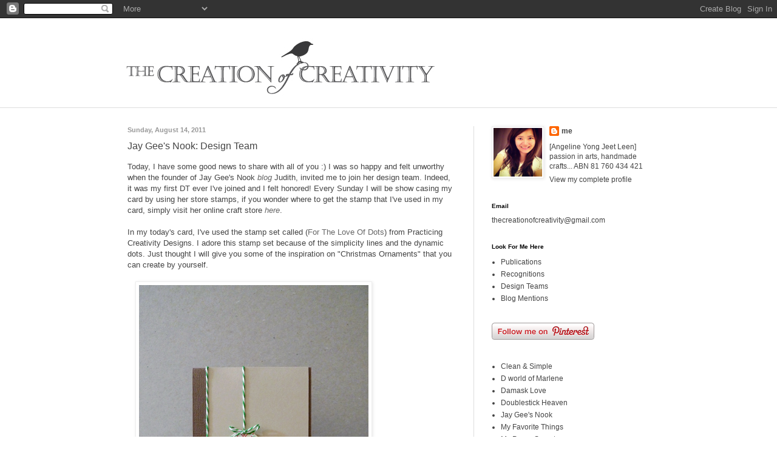

--- FILE ---
content_type: text/html; charset=UTF-8
request_url: https://thecreationofcreativity.blogspot.com/2011/08/jay-gees-nook-design-team.html?showComment=1313323417058
body_size: 16295
content:
<!DOCTYPE html>
<html class='v2' dir='ltr' lang='en'>
<head>
<link href='https://www.blogger.com/static/v1/widgets/335934321-css_bundle_v2.css' rel='stylesheet' type='text/css'/>
<meta content='width=1100' name='viewport'/>
<meta content='text/html; charset=UTF-8' http-equiv='Content-Type'/>
<meta content='blogger' name='generator'/>
<link href='https://thecreationofcreativity.blogspot.com/favicon.ico' rel='icon' type='image/x-icon'/>
<link href='http://thecreationofcreativity.blogspot.com/2011/08/jay-gees-nook-design-team.html' rel='canonical'/>
<link rel="alternate" type="application/atom+xml" title="The Creation of Creativity - Atom" href="https://thecreationofcreativity.blogspot.com/feeds/posts/default" />
<link rel="alternate" type="application/rss+xml" title="The Creation of Creativity - RSS" href="https://thecreationofcreativity.blogspot.com/feeds/posts/default?alt=rss" />
<link rel="service.post" type="application/atom+xml" title="The Creation of Creativity - Atom" href="https://www.blogger.com/feeds/6945843911916419037/posts/default" />

<link rel="alternate" type="application/atom+xml" title="The Creation of Creativity - Atom" href="https://thecreationofcreativity.blogspot.com/feeds/3398790045333573564/comments/default" />
<!--Can't find substitution for tag [blog.ieCssRetrofitLinks]-->
<link href='https://blogger.googleusercontent.com/img/b/R29vZ2xl/AVvXsEhuITio4BNqtSYf9ILSsqDdQtT4VDgzYQAhOdrJk3gEizNnbs9td_w7JEQn1YfKgInPXv8Qo34p4coMMDfUaAXVs6NoxmMQ-GpSNbjFZhxndtzH7V7bJSiz2QANFGRqQro92u0mSQr00mfz/s1600/Merry+Christmas+a.jpg' rel='image_src'/>
<meta content='http://thecreationofcreativity.blogspot.com/2011/08/jay-gees-nook-design-team.html' property='og:url'/>
<meta content='Jay Gee&#39;s Nook: Design Team' property='og:title'/>
<meta content='Today, I have some good news to share with all of you :) I was so happy and felt unworthy when the founder of Jay Gee&#39;s Nook blog  Judith, i...' property='og:description'/>
<meta content='https://blogger.googleusercontent.com/img/b/R29vZ2xl/AVvXsEhuITio4BNqtSYf9ILSsqDdQtT4VDgzYQAhOdrJk3gEizNnbs9td_w7JEQn1YfKgInPXv8Qo34p4coMMDfUaAXVs6NoxmMQ-GpSNbjFZhxndtzH7V7bJSiz2QANFGRqQro92u0mSQr00mfz/w1200-h630-p-k-no-nu/Merry+Christmas+a.jpg' property='og:image'/>
<title>The Creation of Creativity: Jay Gee's Nook: Design Team</title>
<style id='page-skin-1' type='text/css'><!--
/*
-----------------------------------------------
Blogger Template Style
Name:     Simple
Designer: Blogger
URL:      www.blogger.com
----------------------------------------------- */
/* Content
----------------------------------------------- */
body {
font: normal normal 12px Arial, Tahoma, Helvetica, FreeSans, sans-serif;
color: #444444;
background: #ffffff url(//themes.googleusercontent.com/image?id=0BwVBOzw_-hbMMDZjM2Q4YjctMTY2OC00ZGU2LWJjZDYtODVjOGRiOThlMGQ3) repeat-x fixed top center /* Credit: Jason Morrow (http://jasonmorrow.etsy.com) */;
padding: 0 0 0 0;
background-attachment: scroll;
}
html body .content-outer {
min-width: 0;
max-width: 100%;
width: 100%;
}
h2 {
font-size: 22px;
}
a:link {
text-decoration:none;
color: #444444;
}
a:visited {
text-decoration:none;
color: #444444;
}
a:hover {
text-decoration:underline;
color: #9d947b;
}
.body-fauxcolumn-outer .fauxcolumn-inner {
background: transparent none repeat scroll top left;
_background-image: none;
}
.body-fauxcolumn-outer .cap-top {
position: absolute;
z-index: 1;
height: 400px;
width: 100%;
}
.body-fauxcolumn-outer .cap-top .cap-left {
width: 100%;
background: transparent none repeat-x scroll top left;
_background-image: none;
}
.content-outer {
-moz-box-shadow: 0 0 0 rgba(0, 0, 0, .15);
-webkit-box-shadow: 0 0 0 rgba(0, 0, 0, .15);
-goog-ms-box-shadow: 0 0 0 #333333;
box-shadow: 0 0 0 rgba(0, 0, 0, .15);
margin-bottom: 1px;
}
.content-inner {
padding: 0 0;
}
.main-outer, .footer-outer {
background-color: #ffffff;
}
/* Header
----------------------------------------------- */
.header-outer {
background: transparent none repeat-x scroll 0 -400px;
_background-image: none;
}
.Header h1 {
font: normal normal 80px Arial, Tahoma, Helvetica, FreeSans, sans-serif;
color: #ffffff;
text-shadow: 0 0 0 rgba(0, 0, 0, .2);
}
.Header h1 a {
color: #ffffff;
}
.Header .description {
font-size: 200%;
color: #444444;
}
.header-inner .Header .titlewrapper {
padding: 22px 30px;
}
.header-inner .Header .descriptionwrapper {
padding: 0 30px;
}
/* Tabs
----------------------------------------------- */
.tabs-inner .section:first-child {
border-top: 0 solid #dddddd;
}
.tabs-inner .section:first-child ul {
margin-top: -0;
border-top: 0 solid #dddddd;
border-left: 0 solid #dddddd;
border-right: 0 solid #dddddd;
}
.tabs-inner .widget ul {
background: transparent none repeat-x scroll 0 -800px;
_background-image: none;
border-bottom: 0 solid #dddddd;
margin-top: 0;
margin-left: -0;
margin-right: -0;
}
.tabs-inner .widget li a {
display: inline-block;
padding: .6em 1em;
font: normal normal 20px Arial, Tahoma, Helvetica, FreeSans, sans-serif;
color: #3b8b00;
border-left: 0 solid #ffffff;
border-right: 0 solid #dddddd;
}
.tabs-inner .widget li:first-child a {
border-left: none;
}
.tabs-inner .widget li.selected a, .tabs-inner .widget li a:hover {
color: #444444;
background-color: transparent;
text-decoration: none;
}
/* Columns
----------------------------------------------- */
.main-outer {
border-top: 1px solid #dddddd;
}
.fauxcolumn-left-outer .fauxcolumn-inner {
border-right: 1px solid #dddddd;
}
.fauxcolumn-right-outer .fauxcolumn-inner {
border-left: 1px solid #dddddd;
}
/* Headings
----------------------------------------------- */
div.widget > h2,
div.widget h2.title {
margin: 0 0 1em 0;
font: normal bold 10px Arial, Tahoma, Helvetica, FreeSans, sans-serif;
color: #000000;
}
/* Widgets
----------------------------------------------- */
.widget .zippy {
color: #999999;
text-shadow: 2px 2px 1px rgba(0, 0, 0, .1);
}
.widget .popular-posts ul {
list-style: none;
}
/* Posts
----------------------------------------------- */
h2.date-header {
font: normal bold 11px Arial, Tahoma, Helvetica, FreeSans, sans-serif;
}
.date-header span {
background-color: transparent;
color: #999999;
padding: inherit;
letter-spacing: inherit;
margin: inherit;
}
.main-inner {
padding-top: 30px;
padding-bottom: 30px;
}
.main-inner .column-center-inner {
padding: 0 15px;
}
.main-inner .column-center-inner .section {
margin: 0 15px;
}
.post {
margin: 0 0 25px 0;
}
h3.post-title, .comments h4 {
font: normal normal 16px Arial, Tahoma, Helvetica, FreeSans, sans-serif;
margin: .75em 0 0;
}
.post-body {
font-size: 110%;
line-height: 1.4;
position: relative;
}
.post-body img, .post-body .tr-caption-container, .Profile img, .Image img,
.BlogList .item-thumbnail img {
padding: 2px;
background: #ffffff;
border: 1px solid #eeeeee;
-moz-box-shadow: 1px 1px 5px rgba(0, 0, 0, .1);
-webkit-box-shadow: 1px 1px 5px rgba(0, 0, 0, .1);
box-shadow: 1px 1px 5px rgba(0, 0, 0, .1);
}
.post-body img, .post-body .tr-caption-container {
padding: 5px;
}
.post-body .tr-caption-container {
color: #222222;
}
.post-body .tr-caption-container img {
padding: 0;
background: transparent;
border: none;
-moz-box-shadow: 0 0 0 rgba(0, 0, 0, .1);
-webkit-box-shadow: 0 0 0 rgba(0, 0, 0, .1);
box-shadow: 0 0 0 rgba(0, 0, 0, .1);
}
.post-header {
margin: 0 0 1.5em;
line-height: 1.6;
font-size: 90%;
}
.post-footer {
margin: 20px -2px 0;
padding: 5px 10px;
color: #444444;
background-color: #eeeeee;
border-bottom: 1px solid #eeeeee;
line-height: 1.6;
font-size: 90%;
}
#comments .comment-author {
padding-top: 1.5em;
border-top: 1px solid #dddddd;
background-position: 0 1.5em;
}
#comments .comment-author:first-child {
padding-top: 0;
border-top: none;
}
.avatar-image-container {
margin: .2em 0 0;
}
#comments .avatar-image-container img {
border: 1px solid #eeeeee;
}
/* Comments
----------------------------------------------- */
.comments .comments-content .icon.blog-author {
background-repeat: no-repeat;
background-image: url([data-uri]);
}
.comments .comments-content .loadmore a {
border-top: 1px solid #999999;
border-bottom: 1px solid #999999;
}
.comments .comment-thread.inline-thread {
background-color: #eeeeee;
}
.comments .continue {
border-top: 2px solid #999999;
}
/* Accents
---------------------------------------------- */
.section-columns td.columns-cell {
border-left: 1px solid #dddddd;
}
.blog-pager {
background: transparent none no-repeat scroll top center;
}
.blog-pager-older-link, .home-link,
.blog-pager-newer-link {
background-color: #ffffff;
padding: 5px;
}
.footer-outer {
border-top: 0 dashed #bbbbbb;
}
/* Mobile
----------------------------------------------- */
body.mobile  {
background-size: auto;
}
.mobile .body-fauxcolumn-outer {
background: transparent none repeat scroll top left;
}
.mobile .body-fauxcolumn-outer .cap-top {
background-size: 100% auto;
}
.mobile .content-outer {
-webkit-box-shadow: 0 0 3px rgba(0, 0, 0, .15);
box-shadow: 0 0 3px rgba(0, 0, 0, .15);
}
.mobile .tabs-inner .widget ul {
margin-left: 0;
margin-right: 0;
}
.mobile .post {
margin: 0;
}
.mobile .main-inner .column-center-inner .section {
margin: 0;
}
.mobile .date-header span {
padding: 0.1em 10px;
margin: 0 -10px;
}
.mobile h3.post-title {
margin: 0;
}
.mobile .blog-pager {
background: transparent none no-repeat scroll top center;
}
.mobile .footer-outer {
border-top: none;
}
.mobile .main-inner, .mobile .footer-inner {
background-color: #ffffff;
}
.mobile-index-contents {
color: #444444;
}
.mobile-link-button {
background-color: #444444;
}
.mobile-link-button a:link, .mobile-link-button a:visited {
color: #ffffff;
}
.mobile .tabs-inner .section:first-child {
border-top: none;
}
.mobile .tabs-inner .PageList .widget-content {
background-color: transparent;
color: #444444;
border-top: 0 solid #dddddd;
border-bottom: 0 solid #dddddd;
}
.mobile .tabs-inner .PageList .widget-content .pagelist-arrow {
border-left: 1px solid #dddddd;
}

--></style>
<style id='template-skin-1' type='text/css'><!--
body {
min-width: 920px;
}
.content-outer, .content-fauxcolumn-outer, .region-inner {
min-width: 920px;
max-width: 920px;
_width: 920px;
}
.main-inner .columns {
padding-left: 0px;
padding-right: 320px;
}
.main-inner .fauxcolumn-center-outer {
left: 0px;
right: 320px;
/* IE6 does not respect left and right together */
_width: expression(this.parentNode.offsetWidth -
parseInt("0px") -
parseInt("320px") + 'px');
}
.main-inner .fauxcolumn-left-outer {
width: 0px;
}
.main-inner .fauxcolumn-right-outer {
width: 320px;
}
.main-inner .column-left-outer {
width: 0px;
right: 100%;
margin-left: -0px;
}
.main-inner .column-right-outer {
width: 320px;
margin-right: -320px;
}
#layout {
min-width: 0;
}
#layout .content-outer {
min-width: 0;
width: 800px;
}
#layout .region-inner {
min-width: 0;
width: auto;
}
body#layout div.add_widget {
padding: 8px;
}
body#layout div.add_widget a {
margin-left: 32px;
}
--></style>
<style>
    body {background-image:url(\/\/themes.googleusercontent.com\/image?id=0BwVBOzw_-hbMMDZjM2Q4YjctMTY2OC00ZGU2LWJjZDYtODVjOGRiOThlMGQ3);}
    
@media (max-width: 200px) { body {background-image:url(\/\/themes.googleusercontent.com\/image?id=0BwVBOzw_-hbMMDZjM2Q4YjctMTY2OC00ZGU2LWJjZDYtODVjOGRiOThlMGQ3&options=w200);}}
@media (max-width: 400px) and (min-width: 201px) { body {background-image:url(\/\/themes.googleusercontent.com\/image?id=0BwVBOzw_-hbMMDZjM2Q4YjctMTY2OC00ZGU2LWJjZDYtODVjOGRiOThlMGQ3&options=w400);}}
@media (max-width: 800px) and (min-width: 401px) { body {background-image:url(\/\/themes.googleusercontent.com\/image?id=0BwVBOzw_-hbMMDZjM2Q4YjctMTY2OC00ZGU2LWJjZDYtODVjOGRiOThlMGQ3&options=w800);}}
@media (max-width: 1200px) and (min-width: 801px) { body {background-image:url(\/\/themes.googleusercontent.com\/image?id=0BwVBOzw_-hbMMDZjM2Q4YjctMTY2OC00ZGU2LWJjZDYtODVjOGRiOThlMGQ3&options=w1200);}}
/* Last tag covers anything over one higher than the previous max-size cap. */
@media (min-width: 1201px) { body {background-image:url(\/\/themes.googleusercontent.com\/image?id=0BwVBOzw_-hbMMDZjM2Q4YjctMTY2OC00ZGU2LWJjZDYtODVjOGRiOThlMGQ3&options=w1600);}}
  </style>
<link href='https://www.blogger.com/dyn-css/authorization.css?targetBlogID=6945843911916419037&amp;zx=fc5aaad2-c505-4b3c-8b2b-a3a67300bf50' media='none' onload='if(media!=&#39;all&#39;)media=&#39;all&#39;' rel='stylesheet'/><noscript><link href='https://www.blogger.com/dyn-css/authorization.css?targetBlogID=6945843911916419037&amp;zx=fc5aaad2-c505-4b3c-8b2b-a3a67300bf50' rel='stylesheet'/></noscript>
<meta name='google-adsense-platform-account' content='ca-host-pub-1556223355139109'/>
<meta name='google-adsense-platform-domain' content='blogspot.com'/>

</head>
<body class='loading variant-wide'>
<div class='navbar section' id='navbar' name='Navbar'><div class='widget Navbar' data-version='1' id='Navbar1'><script type="text/javascript">
    function setAttributeOnload(object, attribute, val) {
      if(window.addEventListener) {
        window.addEventListener('load',
          function(){ object[attribute] = val; }, false);
      } else {
        window.attachEvent('onload', function(){ object[attribute] = val; });
      }
    }
  </script>
<div id="navbar-iframe-container"></div>
<script type="text/javascript" src="https://apis.google.com/js/platform.js"></script>
<script type="text/javascript">
      gapi.load("gapi.iframes:gapi.iframes.style.bubble", function() {
        if (gapi.iframes && gapi.iframes.getContext) {
          gapi.iframes.getContext().openChild({
              url: 'https://www.blogger.com/navbar/6945843911916419037?po\x3d3398790045333573564\x26origin\x3dhttps://thecreationofcreativity.blogspot.com',
              where: document.getElementById("navbar-iframe-container"),
              id: "navbar-iframe"
          });
        }
      });
    </script><script type="text/javascript">
(function() {
var script = document.createElement('script');
script.type = 'text/javascript';
script.src = '//pagead2.googlesyndication.com/pagead/js/google_top_exp.js';
var head = document.getElementsByTagName('head')[0];
if (head) {
head.appendChild(script);
}})();
</script>
</div></div>
<div class='body-fauxcolumns'>
<div class='fauxcolumn-outer body-fauxcolumn-outer'>
<div class='cap-top'>
<div class='cap-left'></div>
<div class='cap-right'></div>
</div>
<div class='fauxborder-left'>
<div class='fauxborder-right'></div>
<div class='fauxcolumn-inner'>
</div>
</div>
<div class='cap-bottom'>
<div class='cap-left'></div>
<div class='cap-right'></div>
</div>
</div>
</div>
<div class='content'>
<div class='content-fauxcolumns'>
<div class='fauxcolumn-outer content-fauxcolumn-outer'>
<div class='cap-top'>
<div class='cap-left'></div>
<div class='cap-right'></div>
</div>
<div class='fauxborder-left'>
<div class='fauxborder-right'></div>
<div class='fauxcolumn-inner'>
</div>
</div>
<div class='cap-bottom'>
<div class='cap-left'></div>
<div class='cap-right'></div>
</div>
</div>
</div>
<div class='content-outer'>
<div class='content-cap-top cap-top'>
<div class='cap-left'></div>
<div class='cap-right'></div>
</div>
<div class='fauxborder-left content-fauxborder-left'>
<div class='fauxborder-right content-fauxborder-right'></div>
<div class='content-inner'>
<header>
<div class='header-outer'>
<div class='header-cap-top cap-top'>
<div class='cap-left'></div>
<div class='cap-right'></div>
</div>
<div class='fauxborder-left header-fauxborder-left'>
<div class='fauxborder-right header-fauxborder-right'></div>
<div class='region-inner header-inner'>
<div class='header section' id='header' name='Header'><div class='widget Header' data-version='1' id='Header1'>
<div id='header-inner'>
<a href='https://thecreationofcreativity.blogspot.com/' style='display: block'>
<img alt='The Creation of Creativity' height='147px; ' id='Header1_headerimg' src='https://blogger.googleusercontent.com/img/b/R29vZ2xl/AVvXsEhbH2ZG58h-R4u0ESLNrY1BAMcAqlxob1263FWyz-1JG-UcIF-CeOjeIJjfW2cs4ECB0JwM5UAETDGAN93wLzPv1SPYTo_6gEyOGYjvGEo4jL48AzOMcKfJBZweXgTKrKjWFPKUkKQk2lQ/s840-r/10a.jpg' style='display: block' width='815px; '/>
</a>
</div>
</div></div>
</div>
</div>
<div class='header-cap-bottom cap-bottom'>
<div class='cap-left'></div>
<div class='cap-right'></div>
</div>
</div>
</header>
<div class='tabs-outer'>
<div class='tabs-cap-top cap-top'>
<div class='cap-left'></div>
<div class='cap-right'></div>
</div>
<div class='fauxborder-left tabs-fauxborder-left'>
<div class='fauxborder-right tabs-fauxborder-right'></div>
<div class='region-inner tabs-inner'>
<div class='tabs no-items section' id='crosscol' name='Cross-Column'></div>
<div class='tabs no-items section' id='crosscol-overflow' name='Cross-Column 2'></div>
</div>
</div>
<div class='tabs-cap-bottom cap-bottom'>
<div class='cap-left'></div>
<div class='cap-right'></div>
</div>
</div>
<div class='main-outer'>
<div class='main-cap-top cap-top'>
<div class='cap-left'></div>
<div class='cap-right'></div>
</div>
<div class='fauxborder-left main-fauxborder-left'>
<div class='fauxborder-right main-fauxborder-right'></div>
<div class='region-inner main-inner'>
<div class='columns fauxcolumns'>
<div class='fauxcolumn-outer fauxcolumn-center-outer'>
<div class='cap-top'>
<div class='cap-left'></div>
<div class='cap-right'></div>
</div>
<div class='fauxborder-left'>
<div class='fauxborder-right'></div>
<div class='fauxcolumn-inner'>
</div>
</div>
<div class='cap-bottom'>
<div class='cap-left'></div>
<div class='cap-right'></div>
</div>
</div>
<div class='fauxcolumn-outer fauxcolumn-left-outer'>
<div class='cap-top'>
<div class='cap-left'></div>
<div class='cap-right'></div>
</div>
<div class='fauxborder-left'>
<div class='fauxborder-right'></div>
<div class='fauxcolumn-inner'>
</div>
</div>
<div class='cap-bottom'>
<div class='cap-left'></div>
<div class='cap-right'></div>
</div>
</div>
<div class='fauxcolumn-outer fauxcolumn-right-outer'>
<div class='cap-top'>
<div class='cap-left'></div>
<div class='cap-right'></div>
</div>
<div class='fauxborder-left'>
<div class='fauxborder-right'></div>
<div class='fauxcolumn-inner'>
</div>
</div>
<div class='cap-bottom'>
<div class='cap-left'></div>
<div class='cap-right'></div>
</div>
</div>
<!-- corrects IE6 width calculation -->
<div class='columns-inner'>
<div class='column-center-outer'>
<div class='column-center-inner'>
<div class='main section' id='main' name='Main'><div class='widget Blog' data-version='1' id='Blog1'>
<div class='blog-posts hfeed'>

          <div class="date-outer">
        
<h2 class='date-header'><span>Sunday, August 14, 2011</span></h2>

          <div class="date-posts">
        
<div class='post-outer'>
<div class='post hentry uncustomized-post-template' itemprop='blogPost' itemscope='itemscope' itemtype='http://schema.org/BlogPosting'>
<meta content='https://blogger.googleusercontent.com/img/b/R29vZ2xl/AVvXsEhuITio4BNqtSYf9ILSsqDdQtT4VDgzYQAhOdrJk3gEizNnbs9td_w7JEQn1YfKgInPXv8Qo34p4coMMDfUaAXVs6NoxmMQ-GpSNbjFZhxndtzH7V7bJSiz2QANFGRqQro92u0mSQr00mfz/s1600/Merry+Christmas+a.jpg' itemprop='image_url'/>
<meta content='6945843911916419037' itemprop='blogId'/>
<meta content='3398790045333573564' itemprop='postId'/>
<a name='3398790045333573564'></a>
<h3 class='post-title entry-title' itemprop='name'>
Jay Gee's Nook: Design Team
</h3>
<div class='post-header'>
<div class='post-header-line-1'></div>
</div>
<div class='post-body entry-content' id='post-body-3398790045333573564' itemprop='description articleBody'>
<div class="separator" style="clear: both; text-align: left;">Today, I have some good news to share with all of you :) I was so happy and felt unworthy when the founder of Jay Gee's Nook <a href="http://jgsnook.blogspot.com/"><i><span class="Apple-style-span" style="color: #666666;">blog</span></i></a> Judith, invited me to join her design team. Indeed, it was my first DT ever I've joined and I felt honored! Every Sunday I will be show casing my card by using her store stamps, if you wonder where to get the stamp that I've used in my card, simply visit her online craft store <a href="http://jgsnook.com.au/"><i><span class="Apple-style-span" style="color: #666666;">here</span></i></a>.</div><div class="separator" style="clear: both; text-align: left;"><br />
</div><div class="separator" style="clear: both; text-align: left;">In my today's card, I've used the stamp set called (<a href="http://jgsnook.com.au/products/For_The_Love_Of_Dots-17-6.html"><span class="Apple-style-span" style="color: #666666;">For The Love Of Dots</span></a>) from Practicing Creativity Designs. I adore this stamp set because of the simplicity lines and the dynamic dots. Just thought I will give you some of the inspiration on "Christmas Ornaments" that you can create by yourself.</div><div class="separator" style="clear: both; text-align: left;"><br />
</div><div class="separator" style="clear: both; text-align: left;"><a href="https://blogger.googleusercontent.com/img/b/R29vZ2xl/AVvXsEhuITio4BNqtSYf9ILSsqDdQtT4VDgzYQAhOdrJk3gEizNnbs9td_w7JEQn1YfKgInPXv8Qo34p4coMMDfUaAXVs6NoxmMQ-GpSNbjFZhxndtzH7V7bJSiz2QANFGRqQro92u0mSQr00mfz/s1600/Merry+Christmas+a.jpg" imageanchor="1" style="margin-left: 1em; margin-right: 1em;"><img border="0" src="https://blogger.googleusercontent.com/img/b/R29vZ2xl/AVvXsEhuITio4BNqtSYf9ILSsqDdQtT4VDgzYQAhOdrJk3gEizNnbs9td_w7JEQn1YfKgInPXv8Qo34p4coMMDfUaAXVs6NoxmMQ-GpSNbjFZhxndtzH7V7bJSiz2QANFGRqQro92u0mSQr00mfz/s1600/Merry+Christmas+a.jpg" /></a></div><div class="separator" style="clear: both; text-align: left;"><a href="https://blogger.googleusercontent.com/img/b/R29vZ2xl/AVvXsEjHMFpzJKxNFXGNYfRbQvAn3vSno_Du6eWR_RmAVQd2d4kbC6c0cahHsbPXloadSuEjgwsf-IR8FhLdqzdpDuR9CZX-EYKKQyAuJ6pAe8_ZA5NXqO2OwYxuEZuYR7uS7ZaKMPHC33dsxlid/s1600/Merry+Christmas+b.jpg" imageanchor="1" style="margin-left: 1em; margin-right: 1em;"><img border="0" src="https://blogger.googleusercontent.com/img/b/R29vZ2xl/AVvXsEjHMFpzJKxNFXGNYfRbQvAn3vSno_Du6eWR_RmAVQd2d4kbC6c0cahHsbPXloadSuEjgwsf-IR8FhLdqzdpDuR9CZX-EYKKQyAuJ6pAe8_ZA5NXqO2OwYxuEZuYR7uS7ZaKMPHC33dsxlid/s1600/Merry+Christmas+b.jpg" /></a></div><div class="separator" style="clear: both; text-align: left;">Thanks for stopping by and I hope you enjoy looking at my card as much as I do. Have a Blessed day!</div><div class="separator" style="clear: both; text-align: left;"><br />
</div><div class="separator" style="clear: both; text-align: left;">Christmas Blessings</div><div class="separator" style="clear: both; text-align: left;"></div><ul><li>Stamps: (<a href="http://jgsnook.com.au/products/For_The_Love_Of_Dots-17-6.html"><span class="Apple-style-span" style="color: #6aa84f;">For The Love Of Dots</span></a>) Practicing Creativity Designs, (<a href="http://www.papertreyink.com/stamps_signaturechristmas.html"><span class="Apple-style-span" style="color: #6aa84f;">Signature Christmas</span></a>) PTI</li>
<li>Ink: (Rocket Red, Pinecone) Tsukineko</li>
<li>Fiber: (<a href="http://jgsnook.com.au/products/Peapod_Green_White_Baker_s_Twine-437-9.html"><span class="Apple-style-span" style="color: #6aa84f;">Peapod</span></a>) Green &amp; White Baker's Twine</li>
<li>Other: Rhinestones (Hero Arts)</li>
</ul>
<div style='clear: both;'></div>
</div>
<div class='post-footer'>
<div class='post-footer-line post-footer-line-1'>
<span class='post-author vcard'>
Posted by
<span class='fn' itemprop='author' itemscope='itemscope' itemtype='http://schema.org/Person'>
<meta content='https://www.blogger.com/profile/04555736260470300828' itemprop='url'/>
<a class='g-profile' href='https://www.blogger.com/profile/04555736260470300828' rel='author' title='author profile'>
<span itemprop='name'>me</span>
</a>
</span>
</span>
<span class='post-timestamp'>
at
<meta content='http://thecreationofcreativity.blogspot.com/2011/08/jay-gees-nook-design-team.html' itemprop='url'/>
<a class='timestamp-link' href='https://thecreationofcreativity.blogspot.com/2011/08/jay-gees-nook-design-team.html' rel='bookmark' title='permanent link'><abbr class='published' itemprop='datePublished' title='2011-08-14T13:23:00+08:00'>1:23&#8239;PM</abbr></a>
</span>
<span class='post-comment-link'>
</span>
<span class='post-icons'>
<span class='item-control blog-admin pid-2046941919'>
<a href='https://www.blogger.com/post-edit.g?blogID=6945843911916419037&postID=3398790045333573564&from=pencil' title='Edit Post'>
<img alt='' class='icon-action' height='18' src='https://resources.blogblog.com/img/icon18_edit_allbkg.gif' width='18'/>
</a>
</span>
</span>
<div class='post-share-buttons goog-inline-block'>
</div>
</div>
<div class='post-footer-line post-footer-line-2'>
<span class='post-labels'>
</span>
</div>
<div class='post-footer-line post-footer-line-3'>
<span class='post-location'>
</span>
</div>
</div>
</div>
<div class='comments' id='comments'>
<a name='comments'></a>
<h4>10 comments:</h4>
<div id='Blog1_comments-block-wrapper'>
<dl class='avatar-comment-indent' id='comments-block'>
<dt class='comment-author ' id='c9095924868042032137'>
<a name='c9095924868042032137'></a>
<div class="avatar-image-container vcard"><span dir="ltr"><a href="https://www.blogger.com/profile/14384289478450304227" target="" rel="nofollow" onclick="" class="avatar-hovercard" id="av-9095924868042032137-14384289478450304227"><img src="https://resources.blogblog.com/img/blank.gif" width="35" height="35" class="delayLoad" style="display: none;" longdesc="//1.bp.blogspot.com/_9MMj2VVnP-0/TEQwgX9dQAI/AAAAAAAAABA/4O17TXeBLcs/S45-s35/Jay%2BGee%2527s%2BNook%2Blogo.jpg" alt="" title="Jay Gee">

<noscript><img src="//1.bp.blogspot.com/_9MMj2VVnP-0/TEQwgX9dQAI/AAAAAAAAABA/4O17TXeBLcs/S45-s35/Jay%2BGee%2527s%2BNook%2Blogo.jpg" width="35" height="35" class="photo" alt=""></noscript></a></span></div>
<a href='https://www.blogger.com/profile/14384289478450304227' rel='nofollow'>Jay Gee</a>
said...
</dt>
<dd class='comment-body' id='Blog1_cmt-9095924868042032137'>
<p>
Welcome to the team Angeline... we are so delighted to have you. Your card is fabulous, I just love it :)
</p>
</dd>
<dd class='comment-footer'>
<span class='comment-timestamp'>
<a href='https://thecreationofcreativity.blogspot.com/2011/08/jay-gees-nook-design-team.html?showComment=1313300932621#c9095924868042032137' title='comment permalink'>
August 14, 2011 at 1:48&#8239;PM
</a>
<span class='item-control blog-admin pid-712217743'>
<a class='comment-delete' href='https://www.blogger.com/comment/delete/6945843911916419037/9095924868042032137' title='Delete Comment'>
<img src='https://resources.blogblog.com/img/icon_delete13.gif'/>
</a>
</span>
</span>
</dd>
<dt class='comment-author ' id='c5701677337744718595'>
<a name='c5701677337744718595'></a>
<div class="avatar-image-container vcard"><span dir="ltr"><a href="https://www.blogger.com/profile/03015463757685098693" target="" rel="nofollow" onclick="" class="avatar-hovercard" id="av-5701677337744718595-03015463757685098693"><img src="https://resources.blogblog.com/img/blank.gif" width="35" height="35" class="delayLoad" style="display: none;" longdesc="//3.bp.blogspot.com/-HPhr8nkqAcw/ZBaYSEoOZyI/AAAAAAAAKJ0/PhVUf5I2MUA8Lw0psze_sbwoJN3TT2AFwCK4BGAYYCw/s35/IMG_9123%2525203.jpg" alt="" title="Joy">

<noscript><img src="//3.bp.blogspot.com/-HPhr8nkqAcw/ZBaYSEoOZyI/AAAAAAAAKJ0/PhVUf5I2MUA8Lw0psze_sbwoJN3TT2AFwCK4BGAYYCw/s35/IMG_9123%2525203.jpg" width="35" height="35" class="photo" alt=""></noscript></a></span></div>
<a href='https://www.blogger.com/profile/03015463757685098693' rel='nofollow'>Joy</a>
said...
</dt>
<dd class='comment-body' id='Blog1_cmt-5701677337744718595'>
<p>
So happy you have joined the team Angeline...your card is exceptional and I look forward to designing with you..huge hugs!
</p>
</dd>
<dd class='comment-footer'>
<span class='comment-timestamp'>
<a href='https://thecreationofcreativity.blogspot.com/2011/08/jay-gees-nook-design-team.html?showComment=1313305500689#c5701677337744718595' title='comment permalink'>
August 14, 2011 at 3:05&#8239;PM
</a>
<span class='item-control blog-admin pid-2030641957'>
<a class='comment-delete' href='https://www.blogger.com/comment/delete/6945843911916419037/5701677337744718595' title='Delete Comment'>
<img src='https://resources.blogblog.com/img/icon_delete13.gif'/>
</a>
</span>
</span>
</dd>
<dt class='comment-author ' id='c8502653940420618415'>
<a name='c8502653940420618415'></a>
<div class="avatar-image-container avatar-stock"><span dir="ltr"><a href="https://www.blogger.com/profile/06421366387141385648" target="" rel="nofollow" onclick="" class="avatar-hovercard" id="av-8502653940420618415-06421366387141385648"><img src="//www.blogger.com/img/blogger_logo_round_35.png" width="35" height="35" alt="" title="Marlene Lo">

</a></span></div>
<a href='https://www.blogger.com/profile/06421366387141385648' rel='nofollow'>Marlene Lo</a>
said...
</dt>
<dd class='comment-body' id='Blog1_cmt-8502653940420618415'>
<p>
Woohooo! Beautiful card!
</p>
</dd>
<dd class='comment-footer'>
<span class='comment-timestamp'>
<a href='https://thecreationofcreativity.blogspot.com/2011/08/jay-gees-nook-design-team.html?showComment=1313307364017#c8502653940420618415' title='comment permalink'>
August 14, 2011 at 3:36&#8239;PM
</a>
<span class='item-control blog-admin pid-2028861572'>
<a class='comment-delete' href='https://www.blogger.com/comment/delete/6945843911916419037/8502653940420618415' title='Delete Comment'>
<img src='https://resources.blogblog.com/img/icon_delete13.gif'/>
</a>
</span>
</span>
</dd>
<dt class='comment-author ' id='c1666960635793448716'>
<a name='c1666960635793448716'></a>
<div class="avatar-image-container vcard"><span dir="ltr"><a href="https://www.blogger.com/profile/02370979804209116151" target="" rel="nofollow" onclick="" class="avatar-hovercard" id="av-1666960635793448716-02370979804209116151"><img src="https://resources.blogblog.com/img/blank.gif" width="35" height="35" class="delayLoad" style="display: none;" longdesc="//blogger.googleusercontent.com/img/b/R29vZ2xl/AVvXsEgjazUo4Hof7pN6YqPvjIonADQejaNFDF0ZEaq_l82XxNn6r7XdrZyXc37-USnHkTackc96F2h2dIwzuncYoCwshh4M-PkgbQmqWWjND7XTGmtf1dJPK2q_yXQWe-R8sA/s45-c/DSC_0002.JPG" alt="" title="Lynn">

<noscript><img src="//blogger.googleusercontent.com/img/b/R29vZ2xl/AVvXsEgjazUo4Hof7pN6YqPvjIonADQejaNFDF0ZEaq_l82XxNn6r7XdrZyXc37-USnHkTackc96F2h2dIwzuncYoCwshh4M-PkgbQmqWWjND7XTGmtf1dJPK2q_yXQWe-R8sA/s45-c/DSC_0002.JPG" width="35" height="35" class="photo" alt=""></noscript></a></span></div>
<a href='https://www.blogger.com/profile/02370979804209116151' rel='nofollow'>Lynn</a>
said...
</dt>
<dd class='comment-body' id='Blog1_cmt-1666960635793448716'>
<p>
Congrats on the DT!  It is very much deserved...your creations are amazing and today&#39;s is no exception!
</p>
</dd>
<dd class='comment-footer'>
<span class='comment-timestamp'>
<a href='https://thecreationofcreativity.blogspot.com/2011/08/jay-gees-nook-design-team.html?showComment=1313317962926#c1666960635793448716' title='comment permalink'>
August 14, 2011 at 6:32&#8239;PM
</a>
<span class='item-control blog-admin pid-1181489176'>
<a class='comment-delete' href='https://www.blogger.com/comment/delete/6945843911916419037/1666960635793448716' title='Delete Comment'>
<img src='https://resources.blogblog.com/img/icon_delete13.gif'/>
</a>
</span>
</span>
</dd>
<dt class='comment-author ' id='c5607041054632490629'>
<a name='c5607041054632490629'></a>
<div class="avatar-image-container avatar-stock"><span dir="ltr"><a href="https://www.blogger.com/profile/12175485808533410938" target="" rel="nofollow" onclick="" class="avatar-hovercard" id="av-5607041054632490629-12175485808533410938"><img src="//www.blogger.com/img/blogger_logo_round_35.png" width="35" height="35" alt="" title="Susie">

</a></span></div>
<a href='https://www.blogger.com/profile/12175485808533410938' rel='nofollow'>Susie</a>
said...
</dt>
<dd class='comment-body' id='Blog1_cmt-5607041054632490629'>
<p>
Congrats on joining the DT!!!  You certainly do deserve it - your work is among some of the best I&#39;ve seen.
</p>
</dd>
<dd class='comment-footer'>
<span class='comment-timestamp'>
<a href='https://thecreationofcreativity.blogspot.com/2011/08/jay-gees-nook-design-team.html?showComment=1313323417058#c5607041054632490629' title='comment permalink'>
August 14, 2011 at 8:03&#8239;PM
</a>
<span class='item-control blog-admin pid-408840232'>
<a class='comment-delete' href='https://www.blogger.com/comment/delete/6945843911916419037/5607041054632490629' title='Delete Comment'>
<img src='https://resources.blogblog.com/img/icon_delete13.gif'/>
</a>
</span>
</span>
</dd>
<dt class='comment-author ' id='c3121438597242425595'>
<a name='c3121438597242425595'></a>
<div class="avatar-image-container vcard"><span dir="ltr"><a href="https://www.blogger.com/profile/06620187399486244674" target="" rel="nofollow" onclick="" class="avatar-hovercard" id="av-3121438597242425595-06620187399486244674"><img src="https://resources.blogblog.com/img/blank.gif" width="35" height="35" class="delayLoad" style="display: none;" longdesc="//blogger.googleusercontent.com/img/b/R29vZ2xl/AVvXsEixoblXw4DO0x6gg9JlMWZ5UnUC4sK4ne2hNCjktMPR3uZV8nkh8cA0j8VBegVnlwJmnIwXxL9KuFOoyPYGTksWj7E0Xabo7GBzOCIt0iOW0UpmHz5LSmxNgau_CY7mcjc/s45-c/Me.jpg" alt="" title="Karen B.">

<noscript><img src="//blogger.googleusercontent.com/img/b/R29vZ2xl/AVvXsEixoblXw4DO0x6gg9JlMWZ5UnUC4sK4ne2hNCjktMPR3uZV8nkh8cA0j8VBegVnlwJmnIwXxL9KuFOoyPYGTksWj7E0Xabo7GBzOCIt0iOW0UpmHz5LSmxNgau_CY7mcjc/s45-c/Me.jpg" width="35" height="35" class="photo" alt=""></noscript></a></span></div>
<a href='https://www.blogger.com/profile/06620187399486244674' rel='nofollow'>Karen B.</a>
said...
</dt>
<dd class='comment-body' id='Blog1_cmt-3121438597242425595'>
<p>
Congratulations, such an amazing card!
</p>
</dd>
<dd class='comment-footer'>
<span class='comment-timestamp'>
<a href='https://thecreationofcreativity.blogspot.com/2011/08/jay-gees-nook-design-team.html?showComment=1313328369940#c3121438597242425595' title='comment permalink'>
August 14, 2011 at 9:26&#8239;PM
</a>
<span class='item-control blog-admin pid-1034860284'>
<a class='comment-delete' href='https://www.blogger.com/comment/delete/6945843911916419037/3121438597242425595' title='Delete Comment'>
<img src='https://resources.blogblog.com/img/icon_delete13.gif'/>
</a>
</span>
</span>
</dd>
<dt class='comment-author ' id='c2736549685777863652'>
<a name='c2736549685777863652'></a>
<div class="avatar-image-container vcard"><span dir="ltr"><a href="https://www.blogger.com/profile/13516314402573664511" target="" rel="nofollow" onclick="" class="avatar-hovercard" id="av-2736549685777863652-13516314402573664511"><img src="https://resources.blogblog.com/img/blank.gif" width="35" height="35" class="delayLoad" style="display: none;" longdesc="//blogger.googleusercontent.com/img/b/R29vZ2xl/AVvXsEh59NNpOUA1SRxWvMTjFU-UP6mBvBd0Ja-Yf7HRQ_pOZ65VNMMXxWJcCA86tzafkizwzR581CDLSO7j2rZu0tnv7_F3mKy8u9-TSDr5z2f1Lzj5XsLY7IpehkdDnVFofA/s45-c/*" alt="" title="Laurel Beard">

<noscript><img src="//blogger.googleusercontent.com/img/b/R29vZ2xl/AVvXsEh59NNpOUA1SRxWvMTjFU-UP6mBvBd0Ja-Yf7HRQ_pOZ65VNMMXxWJcCA86tzafkizwzR581CDLSO7j2rZu0tnv7_F3mKy8u9-TSDr5z2f1Lzj5XsLY7IpehkdDnVFofA/s45-c/*" width="35" height="35" class="photo" alt=""></noscript></a></span></div>
<a href='https://www.blogger.com/profile/13516314402573664511' rel='nofollow'>Laurel Beard</a>
said...
</dt>
<dd class='comment-body' id='Blog1_cmt-2736549685777863652'>
<p>
Wowzers! I have this set and never thought to utilize the dots in this way. I am in LOVE with this I say. I have saved your photo into my inspiration folder! THANK YOU FOR SHARING! You can bet your bottom dollar I&#39;ll be CASING this one from you! Brilliant!
</p>
</dd>
<dd class='comment-footer'>
<span class='comment-timestamp'>
<a href='https://thecreationofcreativity.blogspot.com/2011/08/jay-gees-nook-design-team.html?showComment=1313357843547#c2736549685777863652' title='comment permalink'>
August 15, 2011 at 5:37&#8239;AM
</a>
<span class='item-control blog-admin pid-1049619106'>
<a class='comment-delete' href='https://www.blogger.com/comment/delete/6945843911916419037/2736549685777863652' title='Delete Comment'>
<img src='https://resources.blogblog.com/img/icon_delete13.gif'/>
</a>
</span>
</span>
</dd>
<dt class='comment-author ' id='c4255305763056186127'>
<a name='c4255305763056186127'></a>
<div class="avatar-image-container avatar-stock"><span dir="ltr"><a href="https://www.blogger.com/profile/09670368799520295708" target="" rel="nofollow" onclick="" class="avatar-hovercard" id="av-4255305763056186127-09670368799520295708"><img src="//www.blogger.com/img/blogger_logo_round_35.png" width="35" height="35" alt="" title="Unknown">

</a></span></div>
<a href='https://www.blogger.com/profile/09670368799520295708' rel='nofollow'>Unknown</a>
said...
</dt>
<dd class='comment-body' id='Blog1_cmt-4255305763056186127'>
<p>
Hey Angeline, I am so excited that you have joined our team.  I love what you have done with this set (very creative LOL!) ... Cheers Ange
</p>
</dd>
<dd class='comment-footer'>
<span class='comment-timestamp'>
<a href='https://thecreationofcreativity.blogspot.com/2011/08/jay-gees-nook-design-team.html?showComment=1313368089660#c4255305763056186127' title='comment permalink'>
August 15, 2011 at 8:28&#8239;AM
</a>
<span class='item-control blog-admin pid-835932996'>
<a class='comment-delete' href='https://www.blogger.com/comment/delete/6945843911916419037/4255305763056186127' title='Delete Comment'>
<img src='https://resources.blogblog.com/img/icon_delete13.gif'/>
</a>
</span>
</span>
</dd>
<dt class='comment-author ' id='c8162817803193649260'>
<a name='c8162817803193649260'></a>
<div class="avatar-image-container vcard"><span dir="ltr"><a href="https://www.blogger.com/profile/10276295353698450095" target="" rel="nofollow" onclick="" class="avatar-hovercard" id="av-8162817803193649260-10276295353698450095"><img src="https://resources.blogblog.com/img/blank.gif" width="35" height="35" class="delayLoad" style="display: none;" longdesc="//blogger.googleusercontent.com/img/b/R29vZ2xl/AVvXsEhTbGaqyEzobToWJVmvQgeEMQ2pXULhv9mZIeH0Drze-v6qq4fC2KINBWWVHVUKiHj5hAdsf0WKLUCYqCGPiVqAq_V9hSZ9bhWwlROlIod3ieEBTnDjFBqrfG6Z5foNVTA/s45-c/Photo+on+2013-03-032.jpg" alt="" title="Cristina">

<noscript><img src="//blogger.googleusercontent.com/img/b/R29vZ2xl/AVvXsEhTbGaqyEzobToWJVmvQgeEMQ2pXULhv9mZIeH0Drze-v6qq4fC2KINBWWVHVUKiHj5hAdsf0WKLUCYqCGPiVqAq_V9hSZ9bhWwlROlIod3ieEBTnDjFBqrfG6Z5foNVTA/s45-c/Photo+on+2013-03-032.jpg" width="35" height="35" class="photo" alt=""></noscript></a></span></div>
<a href='https://www.blogger.com/profile/10276295353698450095' rel='nofollow'>Cristina</a>
said...
</dt>
<dd class='comment-body' id='Blog1_cmt-8162817803193649260'>
<p>
Congratulations, Angeline! You certainly deserve it. If I had a DT, I would invite you to be on it, too. :) Awesome card.
</p>
</dd>
<dd class='comment-footer'>
<span class='comment-timestamp'>
<a href='https://thecreationofcreativity.blogspot.com/2011/08/jay-gees-nook-design-team.html?showComment=1313380279073#c8162817803193649260' title='comment permalink'>
August 15, 2011 at 11:51&#8239;AM
</a>
<span class='item-control blog-admin pid-1891180985'>
<a class='comment-delete' href='https://www.blogger.com/comment/delete/6945843911916419037/8162817803193649260' title='Delete Comment'>
<img src='https://resources.blogblog.com/img/icon_delete13.gif'/>
</a>
</span>
</span>
</dd>
<dt class='comment-author ' id='c8974212145693360229'>
<a name='c8974212145693360229'></a>
<div class="avatar-image-container vcard"><span dir="ltr"><a href="https://www.blogger.com/profile/16915624305768384791" target="" rel="nofollow" onclick="" class="avatar-hovercard" id="av-8974212145693360229-16915624305768384791"><img src="https://resources.blogblog.com/img/blank.gif" width="35" height="35" class="delayLoad" style="display: none;" longdesc="//blogger.googleusercontent.com/img/b/R29vZ2xl/AVvXsEiy0C3VIz_YPA0E_e9oVtB9UieXzKffUziyyMNl3mBJNFcnlXqH5EhuWv4sk22lfkp0_N71sRVNyZxi2vTzsxlUI7ew20_BG1Q7bc-xQKK1oSs0bzgjTyoc2cxeJ4L_Axw/s45-c/15750081_10211420226400359_610793249_n.jpg" alt="" title="Sue">

<noscript><img src="//blogger.googleusercontent.com/img/b/R29vZ2xl/AVvXsEiy0C3VIz_YPA0E_e9oVtB9UieXzKffUziyyMNl3mBJNFcnlXqH5EhuWv4sk22lfkp0_N71sRVNyZxi2vTzsxlUI7ew20_BG1Q7bc-xQKK1oSs0bzgjTyoc2cxeJ4L_Axw/s45-c/15750081_10211420226400359_610793249_n.jpg" width="35" height="35" class="photo" alt=""></noscript></a></span></div>
<a href='https://www.blogger.com/profile/16915624305768384791' rel='nofollow'>Sue</a>
said...
</dt>
<dd class='comment-body' id='Blog1_cmt-8974212145693360229'>
<p>
a CAS gem!!loving the neutral background with the beautiful colours in the baubles!  Congrats on your DT position, you will be an asset to the JayGee&#39;s nook team!! :)
</p>
</dd>
<dd class='comment-footer'>
<span class='comment-timestamp'>
<a href='https://thecreationofcreativity.blogspot.com/2011/08/jay-gees-nook-design-team.html?showComment=1314082360690#c8974212145693360229' title='comment permalink'>
August 23, 2011 at 2:52&#8239;PM
</a>
<span class='item-control blog-admin pid-1173981743'>
<a class='comment-delete' href='https://www.blogger.com/comment/delete/6945843911916419037/8974212145693360229' title='Delete Comment'>
<img src='https://resources.blogblog.com/img/icon_delete13.gif'/>
</a>
</span>
</span>
</dd>
</dl>
</div>
<p class='comment-footer'>
<a href='https://www.blogger.com/comment/fullpage/post/6945843911916419037/3398790045333573564' onclick='javascript:window.open(this.href, "bloggerPopup", "toolbar=0,location=0,statusbar=1,menubar=0,scrollbars=yes,width=640,height=500"); return false;'>Post a Comment</a>
</p>
</div>
</div>

        </div></div>
      
</div>
<div class='blog-pager' id='blog-pager'>
<span id='blog-pager-newer-link'>
<a class='blog-pager-newer-link' href='https://thecreationofcreativity.blogspot.com/2011/08/jay-gees-nook-dt-best-wishes.html' id='Blog1_blog-pager-newer-link' title='Newer Post'>Newer Post</a>
</span>
<span id='blog-pager-older-link'>
<a class='blog-pager-older-link' href='https://thecreationofcreativity.blogspot.com/2011/08/cas-ual-fridays-challenge-15-guest.html' id='Blog1_blog-pager-older-link' title='Older Post'>Older Post</a>
</span>
<a class='home-link' href='https://thecreationofcreativity.blogspot.com/'>Home</a>
</div>
<div class='clear'></div>
<div class='post-feeds'>
<div class='feed-links'>
Subscribe to:
<a class='feed-link' href='https://thecreationofcreativity.blogspot.com/feeds/3398790045333573564/comments/default' target='_blank' type='application/atom+xml'>Post Comments (Atom)</a>
</div>
</div>
</div></div>
</div>
</div>
<div class='column-left-outer'>
<div class='column-left-inner'>
<aside>
</aside>
</div>
</div>
<div class='column-right-outer'>
<div class='column-right-inner'>
<aside>
<div class='sidebar section' id='sidebar-right-1'><div class='widget Profile' data-version='1' id='Profile1'>
<div class='widget-content'>
<a href='https://www.blogger.com/profile/04555736260470300828'><img alt='My photo' class='profile-img' height='80' src='//blogger.googleusercontent.com/img/b/R29vZ2xl/AVvXsEjaOJwix_7dSV3QOdsMn8-VLrsyrMrqXlvk89Tuyl_1RQx_X0ggiVPyC8Eb7D3yL2JATyzw0GxmgWcPJMAH-J7hFwCo9ajUhCF_DWplz96v5PD_9ll-v9TH59NGzJHOtw/s220/photo-15.JPG' width='80'/></a>
<dl class='profile-datablock'>
<dt class='profile-data'>
<a class='profile-name-link g-profile' href='https://www.blogger.com/profile/04555736260470300828' rel='author' style='background-image: url(//www.blogger.com/img/logo-16.png);'>
me
</a>
</dt>
<dd class='profile-textblock'>[Angeline Yong Jeet Leen] 
passion in arts, handmade crafts...

ABN 81 760 434 421</dd>
</dl>
<a class='profile-link' href='https://www.blogger.com/profile/04555736260470300828' rel='author'>View my complete profile</a>
<div class='clear'></div>
</div>
</div><div class='widget Text' data-version='1' id='Text1'>
<h2 class='title'>Email</h2>
<div class='widget-content'>
thecreationofcreativity@gmail.com
</div>
<div class='clear'></div>
</div><div class='widget PageList' data-version='1' id='PageList1'>
<h2>Look For Me Here</h2>
<div class='widget-content'>
<ul>
<li>
<a href='https://thecreationofcreativity.blogspot.com/p/publications.html'>Publications</a>
</li>
<li>
<a href='https://thecreationofcreativity.blogspot.com/p/recognition.html'>Recognitions</a>
</li>
<li>
<a href='https://thecreationofcreativity.blogspot.com/p/design-teams.html'>Design Teams</a>
</li>
<li>
<a href='https://thecreationofcreativity.blogspot.com/p/blog-mentions.html'>Blog Mentions</a>
</li>
</ul>
<div class='clear'></div>
</div>
</div><div class='widget HTML' data-version='1' id='HTML4'>
<div class='widget-content'>
<a href="http://pinterest.com/angeliney/"><img src="https://lh3.googleusercontent.com/blogger_img_proxy/AEn0k_u6Y9JS-LxxQY0-1JyBJDucvsEzRZPxf-O5yKX4NnT0SMgLJugogIXuhgg8esJa2CSIly3GBTUdWHDg0CkhGKfCQsADz6QtK0sJd1eTsgcLqynmLkMcuJc0htbYIdQsF4uttOUp1-dpf2S8VCBKY01_SEF91sgMRdS9RQ=s0-d" width="169" height="28" alt="Follow Me on Pinterest"></a>
</div>
<div class='clear'></div>
</div><div class='widget LinkList' data-version='1' id='LinkList1'>
<div class='widget-content'>
<ul>
<li><a href='http://cleanandsimplestamping.blogspot.com/'>Clean & Simple</a></li>
<li><a href='http://marlenelo.blogspot.com/'>D world of Marlene</a></li>
<li><a href='http://www.damasklove.com/'>Damask Love</a></li>
<li><a href='http://laurafadora.wordpress.com/'>Doublestick Heaven</a></li>
<li><a href='http://jgsnook.blogspot.com.au/'>Jay Gee's Nook</a></li>
<li><a href='http://www.dawnmcvey.typepad.com/'>My Favorite Things</a></li>
<li><a href='http://www.mypapersecret.blogspot.com/'>My Paper Secret</a></li>
<li><a href='http://ipalamountain.blogspot.com.au/'>Random Acts of Creativity</a></li>
<li><a href='http://rgcards.blogspot.com.au/'>Ribbon Girls</a></li>
<li><a href='http://www.scrapbit.com/'>Savitri Wilder, this is my life</a></li>
<li><a href='http://simplicitybylateblossom.blogspot.com/'>Simplicity</a></li>
<li><a href='http://mailebelles.blogspot.com/'>Simply Stamped</a></li>
<li><a href='http://soapboxcreations.blogspot.com.au/'>Soapbox Creations</a></li>
<li><a href='http://www.stampawaywithme.blogspot.com/'>Stamp Away with Me</a></li>
<li><a href='http://travelingmama.net/'>Traveling Mama</a></li>
</ul>
<div class='clear'></div>
</div>
</div><div class='widget Image' data-version='1' id='Image4'>
<div class='widget-content'>
<a href='http://jgsnook.blogspot.com.au'>
<img alt='' height='213' id='Image4_img' src='https://blogger.googleusercontent.com/img/b/R29vZ2xl/AVvXsEive31M6RLMywZVDMuHWbWBw9ztjbC3sjOD9pSFLjkkz1rT_sDINWDPwV_JyXr7HtwwWiucV6uDXY3HST1QDJpKOLa6UxN3Rp871veSnMZGhitglR8iZUFX3c_xxFXlJ_KlXvjG81ZNJlEc/s1600/Design+Team+Badge.jpg' width='213'/>
</a>
<br/>
</div>
<div class='clear'></div>
</div><div class='widget Image' data-version='1' id='Image3'>
<div class='widget-content'>
<img alt='' height='209' id='Image3_img' src='https://blogger.googleusercontent.com/img/b/R29vZ2xl/AVvXsEhwfLP9x6ICzDw1LIkVYAaKZFCcU7ZnOnHZUMYc5FYEvN7y0wv5UbpELSKTguOfW4jhKnyj8X5n32ZMo7PqrBwZh8VE2F53o0-iDULgR-_5_P0RE1GmqeKA6ZuBAF4Wm89bUvc05t50X3yb/s310/WCMD2012_WINNER_WebBadge.jpg' width='208'/>
<br/>
</div>
<div class='clear'></div>
</div><div class='widget Image' data-version='1' id='Image2'>
<h2>Designer Blog Roll</h2>
<div class='widget-content'>
<a href='http://www.papercraftsconnection.com/designer-blog-roll/'>
<img alt='Designer Blog Roll' height='201' id='Image2_img' src='https://blogger.googleusercontent.com/img/b/R29vZ2xl/AVvXsEguG5u6keP6Xnc6JI6DS-K_6gvJkpdEOr9Lv20IsdD6D9g_KEg0wJormn4WEiZSNVnR2cev36FT-xzPm79kRmK70_r3ubRbpHNM_gQ_Otod1I6m0CYcJDJA_fpqUPfifyfcW0yyPXhdF_NK/s310/PC+Blog+roll.jpg' width='310'/>
</a>
<br/>
</div>
<div class='clear'></div>
</div><div class='widget Image' data-version='1' id='Image1'>
<div class='widget-content'>
<img alt='' height='189' id='Image1_img' src='https://blogger.googleusercontent.com/img/b/R29vZ2xl/AVvXsEgDGpz8C3gDY4IbEzXF1Sec0Xm3ZOjKqgVtd4Dd5STI-F3c1ncRCCoD9ankJ2HmASG0vJ37Ue37hz7uBqVxNHY0gy35J1X03U1TnhJ_9Q_QQgUA65wMf57SllnZI_4qOHj9J5WHs7wS3CI/s310/papercrafts.gif' width='150'/>
<br/>
</div>
<div class='clear'></div>
</div><div class='widget Image' data-version='1' id='Image6'>
<div class='widget-content'>
<a href='http://www.moxiefabworld.com/search/label/Tuesday%20Trigger'>
<img alt='' height='150' id='Image6_img' src='https://blogger.googleusercontent.com/img/b/R29vZ2xl/AVvXsEjGpyhBz99vBkbYvju6wIqpGR1-DDG3snHUYkH7EGXId3fRuv1a8Z2bHCJkfM8CDf53cyTm0EGsak7TvNz8zqEI3RnT4IELjG60nr8dUG8V7kEvkYGkqoyoceGQFd8xAlxftLz251-ihPU/s220/TriggerTarget.Button.jpg' width='150'/>
</a>
<br/>
</div>
<div class='clear'></div>
</div><div class='widget Followers' data-version='1' id='Followers1'>
<h2 class='title'>Followers</h2>
<div class='widget-content'>
<div id='Followers1-wrapper'>
<div style='margin-right:2px;'>
<div><script type="text/javascript" src="https://apis.google.com/js/platform.js"></script>
<div id="followers-iframe-container"></div>
<script type="text/javascript">
    window.followersIframe = null;
    function followersIframeOpen(url) {
      gapi.load("gapi.iframes", function() {
        if (gapi.iframes && gapi.iframes.getContext) {
          window.followersIframe = gapi.iframes.getContext().openChild({
            url: url,
            where: document.getElementById("followers-iframe-container"),
            messageHandlersFilter: gapi.iframes.CROSS_ORIGIN_IFRAMES_FILTER,
            messageHandlers: {
              '_ready': function(obj) {
                window.followersIframe.getIframeEl().height = obj.height;
              },
              'reset': function() {
                window.followersIframe.close();
                followersIframeOpen("https://www.blogger.com/followers/frame/6945843911916419037?colors\x3dCgt0cmFuc3BhcmVudBILdHJhbnNwYXJlbnQaByM0NDQ0NDQiByM0NDQ0NDQqByNmZmZmZmYyByMwMDAwMDA6ByM0NDQ0NDRCByM0NDQ0NDRKByM5OTk5OTlSByM0NDQ0NDRaC3RyYW5zcGFyZW50\x26pageSize\x3d21\x26hl\x3den\x26origin\x3dhttps://thecreationofcreativity.blogspot.com");
              },
              'open': function(url) {
                window.followersIframe.close();
                followersIframeOpen(url);
              }
            }
          });
        }
      });
    }
    followersIframeOpen("https://www.blogger.com/followers/frame/6945843911916419037?colors\x3dCgt0cmFuc3BhcmVudBILdHJhbnNwYXJlbnQaByM0NDQ0NDQiByM0NDQ0NDQqByNmZmZmZmYyByMwMDAwMDA6ByM0NDQ0NDRCByM0NDQ0NDRKByM5OTk5OTlSByM0NDQ0NDRaC3RyYW5zcGFyZW50\x26pageSize\x3d21\x26hl\x3den\x26origin\x3dhttps://thecreationofcreativity.blogspot.com");
  </script></div>
</div>
</div>
<div class='clear'></div>
</div>
</div><div class='widget BlogArchive' data-version='1' id='BlogArchive1'>
<h2>Blog Archive</h2>
<div class='widget-content'>
<div id='ArchiveList'>
<div id='BlogArchive1_ArchiveList'>
<ul class='hierarchy'>
<li class='archivedate collapsed'>
<a class='toggle' href='javascript:void(0)'>
<span class='zippy'>

        &#9658;&#160;
      
</span>
</a>
<a class='post-count-link' href='https://thecreationofcreativity.blogspot.com/2014/'>
2014
</a>
<span class='post-count' dir='ltr'>(22)</span>
<ul class='hierarchy'>
<li class='archivedate collapsed'>
<a class='toggle' href='javascript:void(0)'>
<span class='zippy'>

        &#9658;&#160;
      
</span>
</a>
<a class='post-count-link' href='https://thecreationofcreativity.blogspot.com/2014/10/'>
October
</a>
<span class='post-count' dir='ltr'>(2)</span>
</li>
</ul>
<ul class='hierarchy'>
<li class='archivedate collapsed'>
<a class='toggle' href='javascript:void(0)'>
<span class='zippy'>

        &#9658;&#160;
      
</span>
</a>
<a class='post-count-link' href='https://thecreationofcreativity.blogspot.com/2014/09/'>
September
</a>
<span class='post-count' dir='ltr'>(3)</span>
</li>
</ul>
<ul class='hierarchy'>
<li class='archivedate collapsed'>
<a class='toggle' href='javascript:void(0)'>
<span class='zippy'>

        &#9658;&#160;
      
</span>
</a>
<a class='post-count-link' href='https://thecreationofcreativity.blogspot.com/2014/08/'>
August
</a>
<span class='post-count' dir='ltr'>(1)</span>
</li>
</ul>
<ul class='hierarchy'>
<li class='archivedate collapsed'>
<a class='toggle' href='javascript:void(0)'>
<span class='zippy'>

        &#9658;&#160;
      
</span>
</a>
<a class='post-count-link' href='https://thecreationofcreativity.blogspot.com/2014/07/'>
July
</a>
<span class='post-count' dir='ltr'>(4)</span>
</li>
</ul>
<ul class='hierarchy'>
<li class='archivedate collapsed'>
<a class='toggle' href='javascript:void(0)'>
<span class='zippy'>

        &#9658;&#160;
      
</span>
</a>
<a class='post-count-link' href='https://thecreationofcreativity.blogspot.com/2014/06/'>
June
</a>
<span class='post-count' dir='ltr'>(4)</span>
</li>
</ul>
<ul class='hierarchy'>
<li class='archivedate collapsed'>
<a class='toggle' href='javascript:void(0)'>
<span class='zippy'>

        &#9658;&#160;
      
</span>
</a>
<a class='post-count-link' href='https://thecreationofcreativity.blogspot.com/2014/05/'>
May
</a>
<span class='post-count' dir='ltr'>(3)</span>
</li>
</ul>
<ul class='hierarchy'>
<li class='archivedate collapsed'>
<a class='toggle' href='javascript:void(0)'>
<span class='zippy'>

        &#9658;&#160;
      
</span>
</a>
<a class='post-count-link' href='https://thecreationofcreativity.blogspot.com/2014/04/'>
April
</a>
<span class='post-count' dir='ltr'>(2)</span>
</li>
</ul>
<ul class='hierarchy'>
<li class='archivedate collapsed'>
<a class='toggle' href='javascript:void(0)'>
<span class='zippy'>

        &#9658;&#160;
      
</span>
</a>
<a class='post-count-link' href='https://thecreationofcreativity.blogspot.com/2014/03/'>
March
</a>
<span class='post-count' dir='ltr'>(3)</span>
</li>
</ul>
</li>
</ul>
<ul class='hierarchy'>
<li class='archivedate collapsed'>
<a class='toggle' href='javascript:void(0)'>
<span class='zippy'>

        &#9658;&#160;
      
</span>
</a>
<a class='post-count-link' href='https://thecreationofcreativity.blogspot.com/2013/'>
2013
</a>
<span class='post-count' dir='ltr'>(53)</span>
<ul class='hierarchy'>
<li class='archivedate collapsed'>
<a class='toggle' href='javascript:void(0)'>
<span class='zippy'>

        &#9658;&#160;
      
</span>
</a>
<a class='post-count-link' href='https://thecreationofcreativity.blogspot.com/2013/10/'>
October
</a>
<span class='post-count' dir='ltr'>(1)</span>
</li>
</ul>
<ul class='hierarchy'>
<li class='archivedate collapsed'>
<a class='toggle' href='javascript:void(0)'>
<span class='zippy'>

        &#9658;&#160;
      
</span>
</a>
<a class='post-count-link' href='https://thecreationofcreativity.blogspot.com/2013/09/'>
September
</a>
<span class='post-count' dir='ltr'>(1)</span>
</li>
</ul>
<ul class='hierarchy'>
<li class='archivedate collapsed'>
<a class='toggle' href='javascript:void(0)'>
<span class='zippy'>

        &#9658;&#160;
      
</span>
</a>
<a class='post-count-link' href='https://thecreationofcreativity.blogspot.com/2013/08/'>
August
</a>
<span class='post-count' dir='ltr'>(5)</span>
</li>
</ul>
<ul class='hierarchy'>
<li class='archivedate collapsed'>
<a class='toggle' href='javascript:void(0)'>
<span class='zippy'>

        &#9658;&#160;
      
</span>
</a>
<a class='post-count-link' href='https://thecreationofcreativity.blogspot.com/2013/07/'>
July
</a>
<span class='post-count' dir='ltr'>(7)</span>
</li>
</ul>
<ul class='hierarchy'>
<li class='archivedate collapsed'>
<a class='toggle' href='javascript:void(0)'>
<span class='zippy'>

        &#9658;&#160;
      
</span>
</a>
<a class='post-count-link' href='https://thecreationofcreativity.blogspot.com/2013/06/'>
June
</a>
<span class='post-count' dir='ltr'>(8)</span>
</li>
</ul>
<ul class='hierarchy'>
<li class='archivedate collapsed'>
<a class='toggle' href='javascript:void(0)'>
<span class='zippy'>

        &#9658;&#160;
      
</span>
</a>
<a class='post-count-link' href='https://thecreationofcreativity.blogspot.com/2013/05/'>
May
</a>
<span class='post-count' dir='ltr'>(8)</span>
</li>
</ul>
<ul class='hierarchy'>
<li class='archivedate collapsed'>
<a class='toggle' href='javascript:void(0)'>
<span class='zippy'>

        &#9658;&#160;
      
</span>
</a>
<a class='post-count-link' href='https://thecreationofcreativity.blogspot.com/2013/04/'>
April
</a>
<span class='post-count' dir='ltr'>(8)</span>
</li>
</ul>
<ul class='hierarchy'>
<li class='archivedate collapsed'>
<a class='toggle' href='javascript:void(0)'>
<span class='zippy'>

        &#9658;&#160;
      
</span>
</a>
<a class='post-count-link' href='https://thecreationofcreativity.blogspot.com/2013/03/'>
March
</a>
<span class='post-count' dir='ltr'>(9)</span>
</li>
</ul>
<ul class='hierarchy'>
<li class='archivedate collapsed'>
<a class='toggle' href='javascript:void(0)'>
<span class='zippy'>

        &#9658;&#160;
      
</span>
</a>
<a class='post-count-link' href='https://thecreationofcreativity.blogspot.com/2013/02/'>
February
</a>
<span class='post-count' dir='ltr'>(2)</span>
</li>
</ul>
<ul class='hierarchy'>
<li class='archivedate collapsed'>
<a class='toggle' href='javascript:void(0)'>
<span class='zippy'>

        &#9658;&#160;
      
</span>
</a>
<a class='post-count-link' href='https://thecreationofcreativity.blogspot.com/2013/01/'>
January
</a>
<span class='post-count' dir='ltr'>(4)</span>
</li>
</ul>
</li>
</ul>
<ul class='hierarchy'>
<li class='archivedate collapsed'>
<a class='toggle' href='javascript:void(0)'>
<span class='zippy'>

        &#9658;&#160;
      
</span>
</a>
<a class='post-count-link' href='https://thecreationofcreativity.blogspot.com/2012/'>
2012
</a>
<span class='post-count' dir='ltr'>(109)</span>
<ul class='hierarchy'>
<li class='archivedate collapsed'>
<a class='toggle' href='javascript:void(0)'>
<span class='zippy'>

        &#9658;&#160;
      
</span>
</a>
<a class='post-count-link' href='https://thecreationofcreativity.blogspot.com/2012/12/'>
December
</a>
<span class='post-count' dir='ltr'>(6)</span>
</li>
</ul>
<ul class='hierarchy'>
<li class='archivedate collapsed'>
<a class='toggle' href='javascript:void(0)'>
<span class='zippy'>

        &#9658;&#160;
      
</span>
</a>
<a class='post-count-link' href='https://thecreationofcreativity.blogspot.com/2012/11/'>
November
</a>
<span class='post-count' dir='ltr'>(15)</span>
</li>
</ul>
<ul class='hierarchy'>
<li class='archivedate collapsed'>
<a class='toggle' href='javascript:void(0)'>
<span class='zippy'>

        &#9658;&#160;
      
</span>
</a>
<a class='post-count-link' href='https://thecreationofcreativity.blogspot.com/2012/10/'>
October
</a>
<span class='post-count' dir='ltr'>(8)</span>
</li>
</ul>
<ul class='hierarchy'>
<li class='archivedate collapsed'>
<a class='toggle' href='javascript:void(0)'>
<span class='zippy'>

        &#9658;&#160;
      
</span>
</a>
<a class='post-count-link' href='https://thecreationofcreativity.blogspot.com/2012/09/'>
September
</a>
<span class='post-count' dir='ltr'>(12)</span>
</li>
</ul>
<ul class='hierarchy'>
<li class='archivedate collapsed'>
<a class='toggle' href='javascript:void(0)'>
<span class='zippy'>

        &#9658;&#160;
      
</span>
</a>
<a class='post-count-link' href='https://thecreationofcreativity.blogspot.com/2012/08/'>
August
</a>
<span class='post-count' dir='ltr'>(12)</span>
</li>
</ul>
<ul class='hierarchy'>
<li class='archivedate collapsed'>
<a class='toggle' href='javascript:void(0)'>
<span class='zippy'>

        &#9658;&#160;
      
</span>
</a>
<a class='post-count-link' href='https://thecreationofcreativity.blogspot.com/2012/07/'>
July
</a>
<span class='post-count' dir='ltr'>(7)</span>
</li>
</ul>
<ul class='hierarchy'>
<li class='archivedate collapsed'>
<a class='toggle' href='javascript:void(0)'>
<span class='zippy'>

        &#9658;&#160;
      
</span>
</a>
<a class='post-count-link' href='https://thecreationofcreativity.blogspot.com/2012/06/'>
June
</a>
<span class='post-count' dir='ltr'>(10)</span>
</li>
</ul>
<ul class='hierarchy'>
<li class='archivedate collapsed'>
<a class='toggle' href='javascript:void(0)'>
<span class='zippy'>

        &#9658;&#160;
      
</span>
</a>
<a class='post-count-link' href='https://thecreationofcreativity.blogspot.com/2012/05/'>
May
</a>
<span class='post-count' dir='ltr'>(10)</span>
</li>
</ul>
<ul class='hierarchy'>
<li class='archivedate collapsed'>
<a class='toggle' href='javascript:void(0)'>
<span class='zippy'>

        &#9658;&#160;
      
</span>
</a>
<a class='post-count-link' href='https://thecreationofcreativity.blogspot.com/2012/04/'>
April
</a>
<span class='post-count' dir='ltr'>(7)</span>
</li>
</ul>
<ul class='hierarchy'>
<li class='archivedate collapsed'>
<a class='toggle' href='javascript:void(0)'>
<span class='zippy'>

        &#9658;&#160;
      
</span>
</a>
<a class='post-count-link' href='https://thecreationofcreativity.blogspot.com/2012/03/'>
March
</a>
<span class='post-count' dir='ltr'>(9)</span>
</li>
</ul>
<ul class='hierarchy'>
<li class='archivedate collapsed'>
<a class='toggle' href='javascript:void(0)'>
<span class='zippy'>

        &#9658;&#160;
      
</span>
</a>
<a class='post-count-link' href='https://thecreationofcreativity.blogspot.com/2012/02/'>
February
</a>
<span class='post-count' dir='ltr'>(6)</span>
</li>
</ul>
<ul class='hierarchy'>
<li class='archivedate collapsed'>
<a class='toggle' href='javascript:void(0)'>
<span class='zippy'>

        &#9658;&#160;
      
</span>
</a>
<a class='post-count-link' href='https://thecreationofcreativity.blogspot.com/2012/01/'>
January
</a>
<span class='post-count' dir='ltr'>(7)</span>
</li>
</ul>
</li>
</ul>
<ul class='hierarchy'>
<li class='archivedate expanded'>
<a class='toggle' href='javascript:void(0)'>
<span class='zippy toggle-open'>

        &#9660;&#160;
      
</span>
</a>
<a class='post-count-link' href='https://thecreationofcreativity.blogspot.com/2011/'>
2011
</a>
<span class='post-count' dir='ltr'>(89)</span>
<ul class='hierarchy'>
<li class='archivedate collapsed'>
<a class='toggle' href='javascript:void(0)'>
<span class='zippy'>

        &#9658;&#160;
      
</span>
</a>
<a class='post-count-link' href='https://thecreationofcreativity.blogspot.com/2011/12/'>
December
</a>
<span class='post-count' dir='ltr'>(3)</span>
</li>
</ul>
<ul class='hierarchy'>
<li class='archivedate collapsed'>
<a class='toggle' href='javascript:void(0)'>
<span class='zippy'>

        &#9658;&#160;
      
</span>
</a>
<a class='post-count-link' href='https://thecreationofcreativity.blogspot.com/2011/11/'>
November
</a>
<span class='post-count' dir='ltr'>(5)</span>
</li>
</ul>
<ul class='hierarchy'>
<li class='archivedate collapsed'>
<a class='toggle' href='javascript:void(0)'>
<span class='zippy'>

        &#9658;&#160;
      
</span>
</a>
<a class='post-count-link' href='https://thecreationofcreativity.blogspot.com/2011/10/'>
October
</a>
<span class='post-count' dir='ltr'>(7)</span>
</li>
</ul>
<ul class='hierarchy'>
<li class='archivedate collapsed'>
<a class='toggle' href='javascript:void(0)'>
<span class='zippy'>

        &#9658;&#160;
      
</span>
</a>
<a class='post-count-link' href='https://thecreationofcreativity.blogspot.com/2011/09/'>
September
</a>
<span class='post-count' dir='ltr'>(6)</span>
</li>
</ul>
<ul class='hierarchy'>
<li class='archivedate expanded'>
<a class='toggle' href='javascript:void(0)'>
<span class='zippy toggle-open'>

        &#9660;&#160;
      
</span>
</a>
<a class='post-count-link' href='https://thecreationofcreativity.blogspot.com/2011/08/'>
August
</a>
<span class='post-count' dir='ltr'>(7)</span>
<ul class='posts'>
<li><a href='https://thecreationofcreativity.blogspot.com/2011/08/dt-jay-gees-nook-challenge-11.html'>DT: Jay Gee&#39;s Nook Challenge #11</a></li>
<li><a href='https://thecreationofcreativity.blogspot.com/2011/08/paper-crafts-magazine-presents-bonus.html'>Paper Crafts magazine Presents: Bonus Sketch Blog Hop</a></li>
<li><a href='https://thecreationofcreativity.blogspot.com/2011/08/jay-gees-nook-dt-best-wishes.html'>Jay Gee&#39;s Nook DT: Best Wishes</a></li>
<li><a href='https://thecreationofcreativity.blogspot.com/2011/08/jay-gees-nook-design-team.html'>Jay Gee&#39;s Nook: Design Team</a></li>
<li><a href='https://thecreationofcreativity.blogspot.com/2011/08/cas-ual-fridays-challenge-15-guest.html'>CAS-ual Fridays Challenge #15: Guest Designer</a></li>
<li><a href='https://thecreationofcreativity.blogspot.com/2011/08/pdcc-92-happy-birthday.html'>PDCC #92: Happy Birthday</a></li>
<li><a href='https://thecreationofcreativity.blogspot.com/2011/08/jay-gees-nook-challenge-10.html'>Jay Gee&#39;s Nook Challenge #10</a></li>
</ul>
</li>
</ul>
<ul class='hierarchy'>
<li class='archivedate collapsed'>
<a class='toggle' href='javascript:void(0)'>
<span class='zippy'>

        &#9658;&#160;
      
</span>
</a>
<a class='post-count-link' href='https://thecreationofcreativity.blogspot.com/2011/07/'>
July
</a>
<span class='post-count' dir='ltr'>(7)</span>
</li>
</ul>
<ul class='hierarchy'>
<li class='archivedate collapsed'>
<a class='toggle' href='javascript:void(0)'>
<span class='zippy'>

        &#9658;&#160;
      
</span>
</a>
<a class='post-count-link' href='https://thecreationofcreativity.blogspot.com/2011/06/'>
June
</a>
<span class='post-count' dir='ltr'>(4)</span>
</li>
</ul>
<ul class='hierarchy'>
<li class='archivedate collapsed'>
<a class='toggle' href='javascript:void(0)'>
<span class='zippy'>

        &#9658;&#160;
      
</span>
</a>
<a class='post-count-link' href='https://thecreationofcreativity.blogspot.com/2011/05/'>
May
</a>
<span class='post-count' dir='ltr'>(7)</span>
</li>
</ul>
<ul class='hierarchy'>
<li class='archivedate collapsed'>
<a class='toggle' href='javascript:void(0)'>
<span class='zippy'>

        &#9658;&#160;
      
</span>
</a>
<a class='post-count-link' href='https://thecreationofcreativity.blogspot.com/2011/04/'>
April
</a>
<span class='post-count' dir='ltr'>(6)</span>
</li>
</ul>
<ul class='hierarchy'>
<li class='archivedate collapsed'>
<a class='toggle' href='javascript:void(0)'>
<span class='zippy'>

        &#9658;&#160;
      
</span>
</a>
<a class='post-count-link' href='https://thecreationofcreativity.blogspot.com/2011/03/'>
March
</a>
<span class='post-count' dir='ltr'>(10)</span>
</li>
</ul>
<ul class='hierarchy'>
<li class='archivedate collapsed'>
<a class='toggle' href='javascript:void(0)'>
<span class='zippy'>

        &#9658;&#160;
      
</span>
</a>
<a class='post-count-link' href='https://thecreationofcreativity.blogspot.com/2011/02/'>
February
</a>
<span class='post-count' dir='ltr'>(7)</span>
</li>
</ul>
<ul class='hierarchy'>
<li class='archivedate collapsed'>
<a class='toggle' href='javascript:void(0)'>
<span class='zippy'>

        &#9658;&#160;
      
</span>
</a>
<a class='post-count-link' href='https://thecreationofcreativity.blogspot.com/2011/01/'>
January
</a>
<span class='post-count' dir='ltr'>(20)</span>
</li>
</ul>
</li>
</ul>
<ul class='hierarchy'>
<li class='archivedate collapsed'>
<a class='toggle' href='javascript:void(0)'>
<span class='zippy'>

        &#9658;&#160;
      
</span>
</a>
<a class='post-count-link' href='https://thecreationofcreativity.blogspot.com/2010/'>
2010
</a>
<span class='post-count' dir='ltr'>(207)</span>
<ul class='hierarchy'>
<li class='archivedate collapsed'>
<a class='toggle' href='javascript:void(0)'>
<span class='zippy'>

        &#9658;&#160;
      
</span>
</a>
<a class='post-count-link' href='https://thecreationofcreativity.blogspot.com/2010/12/'>
December
</a>
<span class='post-count' dir='ltr'>(19)</span>
</li>
</ul>
<ul class='hierarchy'>
<li class='archivedate collapsed'>
<a class='toggle' href='javascript:void(0)'>
<span class='zippy'>

        &#9658;&#160;
      
</span>
</a>
<a class='post-count-link' href='https://thecreationofcreativity.blogspot.com/2010/11/'>
November
</a>
<span class='post-count' dir='ltr'>(13)</span>
</li>
</ul>
<ul class='hierarchy'>
<li class='archivedate collapsed'>
<a class='toggle' href='javascript:void(0)'>
<span class='zippy'>

        &#9658;&#160;
      
</span>
</a>
<a class='post-count-link' href='https://thecreationofcreativity.blogspot.com/2010/10/'>
October
</a>
<span class='post-count' dir='ltr'>(9)</span>
</li>
</ul>
<ul class='hierarchy'>
<li class='archivedate collapsed'>
<a class='toggle' href='javascript:void(0)'>
<span class='zippy'>

        &#9658;&#160;
      
</span>
</a>
<a class='post-count-link' href='https://thecreationofcreativity.blogspot.com/2010/09/'>
September
</a>
<span class='post-count' dir='ltr'>(8)</span>
</li>
</ul>
<ul class='hierarchy'>
<li class='archivedate collapsed'>
<a class='toggle' href='javascript:void(0)'>
<span class='zippy'>

        &#9658;&#160;
      
</span>
</a>
<a class='post-count-link' href='https://thecreationofcreativity.blogspot.com/2010/08/'>
August
</a>
<span class='post-count' dir='ltr'>(7)</span>
</li>
</ul>
<ul class='hierarchy'>
<li class='archivedate collapsed'>
<a class='toggle' href='javascript:void(0)'>
<span class='zippy'>

        &#9658;&#160;
      
</span>
</a>
<a class='post-count-link' href='https://thecreationofcreativity.blogspot.com/2010/07/'>
July
</a>
<span class='post-count' dir='ltr'>(22)</span>
</li>
</ul>
<ul class='hierarchy'>
<li class='archivedate collapsed'>
<a class='toggle' href='javascript:void(0)'>
<span class='zippy'>

        &#9658;&#160;
      
</span>
</a>
<a class='post-count-link' href='https://thecreationofcreativity.blogspot.com/2010/06/'>
June
</a>
<span class='post-count' dir='ltr'>(21)</span>
</li>
</ul>
<ul class='hierarchy'>
<li class='archivedate collapsed'>
<a class='toggle' href='javascript:void(0)'>
<span class='zippy'>

        &#9658;&#160;
      
</span>
</a>
<a class='post-count-link' href='https://thecreationofcreativity.blogspot.com/2010/05/'>
May
</a>
<span class='post-count' dir='ltr'>(20)</span>
</li>
</ul>
<ul class='hierarchy'>
<li class='archivedate collapsed'>
<a class='toggle' href='javascript:void(0)'>
<span class='zippy'>

        &#9658;&#160;
      
</span>
</a>
<a class='post-count-link' href='https://thecreationofcreativity.blogspot.com/2010/04/'>
April
</a>
<span class='post-count' dir='ltr'>(30)</span>
</li>
</ul>
<ul class='hierarchy'>
<li class='archivedate collapsed'>
<a class='toggle' href='javascript:void(0)'>
<span class='zippy'>

        &#9658;&#160;
      
</span>
</a>
<a class='post-count-link' href='https://thecreationofcreativity.blogspot.com/2010/03/'>
March
</a>
<span class='post-count' dir='ltr'>(37)</span>
</li>
</ul>
<ul class='hierarchy'>
<li class='archivedate collapsed'>
<a class='toggle' href='javascript:void(0)'>
<span class='zippy'>

        &#9658;&#160;
      
</span>
</a>
<a class='post-count-link' href='https://thecreationofcreativity.blogspot.com/2010/02/'>
February
</a>
<span class='post-count' dir='ltr'>(18)</span>
</li>
</ul>
<ul class='hierarchy'>
<li class='archivedate collapsed'>
<a class='toggle' href='javascript:void(0)'>
<span class='zippy'>

        &#9658;&#160;
      
</span>
</a>
<a class='post-count-link' href='https://thecreationofcreativity.blogspot.com/2010/01/'>
January
</a>
<span class='post-count' dir='ltr'>(3)</span>
</li>
</ul>
</li>
</ul>
<ul class='hierarchy'>
<li class='archivedate collapsed'>
<a class='toggle' href='javascript:void(0)'>
<span class='zippy'>

        &#9658;&#160;
      
</span>
</a>
<a class='post-count-link' href='https://thecreationofcreativity.blogspot.com/2009/'>
2009
</a>
<span class='post-count' dir='ltr'>(38)</span>
<ul class='hierarchy'>
<li class='archivedate collapsed'>
<a class='toggle' href='javascript:void(0)'>
<span class='zippy'>

        &#9658;&#160;
      
</span>
</a>
<a class='post-count-link' href='https://thecreationofcreativity.blogspot.com/2009/12/'>
December
</a>
<span class='post-count' dir='ltr'>(5)</span>
</li>
</ul>
<ul class='hierarchy'>
<li class='archivedate collapsed'>
<a class='toggle' href='javascript:void(0)'>
<span class='zippy'>

        &#9658;&#160;
      
</span>
</a>
<a class='post-count-link' href='https://thecreationofcreativity.blogspot.com/2009/11/'>
November
</a>
<span class='post-count' dir='ltr'>(27)</span>
</li>
</ul>
<ul class='hierarchy'>
<li class='archivedate collapsed'>
<a class='toggle' href='javascript:void(0)'>
<span class='zippy'>

        &#9658;&#160;
      
</span>
</a>
<a class='post-count-link' href='https://thecreationofcreativity.blogspot.com/2009/10/'>
October
</a>
<span class='post-count' dir='ltr'>(6)</span>
</li>
</ul>
</li>
</ul>
</div>
</div>
<div class='clear'></div>
</div>
</div><div class='widget HTML' data-version='1' id='HTML2'>
<div class='widget-content'>
<!-- Start of StatCounter Code -->
<script type="text/javascript">
var sc_project=5290528; 
var sc_invisible=0; 
var sc_partition=59; 
var sc_click_stat=1; 
var sc_security="791184a0"; 
</script>

<script src="//www.statcounter.com/counter/counter_xhtml.js" type="text/javascript"></script><noscript><div class="statcounter"><a class="statcounter" href="http://www.statcounter.com/blogger/" title="blogspot visitor"><img alt="blogspot visitor" src="https://lh3.googleusercontent.com/blogger_img_proxy/AEn0k_v9NqXkzT1sBDIsZUuGahSk3ZundAOH0XaTbG-Mq2oXGsVpq7ak1712e6yhktvUcK_1N3a8cPdcGtQznqJ92k6RpqjIOnQ1Ib8IkuzDOdzvBu0=s0-d" class="statcounter"></a></div></noscript>
<!-- End of StatCounter Code -->
</div>
<div class='clear'></div>
</div></div>
</aside>
</div>
</div>
</div>
<div style='clear: both'></div>
<!-- columns -->
</div>
<!-- main -->
</div>
</div>
<div class='main-cap-bottom cap-bottom'>
<div class='cap-left'></div>
<div class='cap-right'></div>
</div>
</div>
<footer>
<div class='footer-outer'>
<div class='footer-cap-top cap-top'>
<div class='cap-left'></div>
<div class='cap-right'></div>
</div>
<div class='fauxborder-left footer-fauxborder-left'>
<div class='fauxborder-right footer-fauxborder-right'></div>
<div class='region-inner footer-inner'>
<div class='foot no-items section' id='footer-1'></div>
<!-- outside of the include in order to lock Attribution widget -->
<div class='foot section' id='footer-3' name='Footer'><div class='widget Attribution' data-version='1' id='Attribution1'>
<div class='widget-content' style='text-align: center;'>
Simple theme. Theme images by <a href='http://jasonmorrow.etsy.com' target='_blank'>Jason Morrow</a>. Powered by <a href='https://www.blogger.com' target='_blank'>Blogger</a>.
</div>
<div class='clear'></div>
</div></div>
</div>
</div>
<div class='footer-cap-bottom cap-bottom'>
<div class='cap-left'></div>
<div class='cap-right'></div>
</div>
</div>
</footer>
<!-- content -->
</div>
</div>
<div class='content-cap-bottom cap-bottom'>
<div class='cap-left'></div>
<div class='cap-right'></div>
</div>
</div>
</div>
<script type='text/javascript'>
    window.setTimeout(function() {
        document.body.className = document.body.className.replace('loading', '');
      }, 10);
  </script>

<script type="text/javascript" src="https://www.blogger.com/static/v1/widgets/3845888474-widgets.js"></script>
<script type='text/javascript'>
window['__wavt'] = 'AOuZoY4-52-50FXn_eYXMRSSRvDPG8xbHw:1768394573128';_WidgetManager._Init('//www.blogger.com/rearrange?blogID\x3d6945843911916419037','//thecreationofcreativity.blogspot.com/2011/08/jay-gees-nook-design-team.html','6945843911916419037');
_WidgetManager._SetDataContext([{'name': 'blog', 'data': {'blogId': '6945843911916419037', 'title': 'The Creation of Creativity', 'url': 'https://thecreationofcreativity.blogspot.com/2011/08/jay-gees-nook-design-team.html', 'canonicalUrl': 'http://thecreationofcreativity.blogspot.com/2011/08/jay-gees-nook-design-team.html', 'homepageUrl': 'https://thecreationofcreativity.blogspot.com/', 'searchUrl': 'https://thecreationofcreativity.blogspot.com/search', 'canonicalHomepageUrl': 'http://thecreationofcreativity.blogspot.com/', 'blogspotFaviconUrl': 'https://thecreationofcreativity.blogspot.com/favicon.ico', 'bloggerUrl': 'https://www.blogger.com', 'hasCustomDomain': false, 'httpsEnabled': true, 'enabledCommentProfileImages': true, 'gPlusViewType': 'FILTERED_POSTMOD', 'adultContent': false, 'analyticsAccountNumber': '', 'encoding': 'UTF-8', 'locale': 'en', 'localeUnderscoreDelimited': 'en', 'languageDirection': 'ltr', 'isPrivate': false, 'isMobile': false, 'isMobileRequest': false, 'mobileClass': '', 'isPrivateBlog': false, 'isDynamicViewsAvailable': true, 'feedLinks': '\x3clink rel\x3d\x22alternate\x22 type\x3d\x22application/atom+xml\x22 title\x3d\x22The Creation of Creativity - Atom\x22 href\x3d\x22https://thecreationofcreativity.blogspot.com/feeds/posts/default\x22 /\x3e\n\x3clink rel\x3d\x22alternate\x22 type\x3d\x22application/rss+xml\x22 title\x3d\x22The Creation of Creativity - RSS\x22 href\x3d\x22https://thecreationofcreativity.blogspot.com/feeds/posts/default?alt\x3drss\x22 /\x3e\n\x3clink rel\x3d\x22service.post\x22 type\x3d\x22application/atom+xml\x22 title\x3d\x22The Creation of Creativity - Atom\x22 href\x3d\x22https://www.blogger.com/feeds/6945843911916419037/posts/default\x22 /\x3e\n\n\x3clink rel\x3d\x22alternate\x22 type\x3d\x22application/atom+xml\x22 title\x3d\x22The Creation of Creativity - Atom\x22 href\x3d\x22https://thecreationofcreativity.blogspot.com/feeds/3398790045333573564/comments/default\x22 /\x3e\n', 'meTag': '', 'adsenseHostId': 'ca-host-pub-1556223355139109', 'adsenseHasAds': false, 'adsenseAutoAds': false, 'boqCommentIframeForm': true, 'loginRedirectParam': '', 'view': '', 'dynamicViewsCommentsSrc': '//www.blogblog.com/dynamicviews/4224c15c4e7c9321/js/comments.js', 'dynamicViewsScriptSrc': '//www.blogblog.com/dynamicviews/0986fae69b86b3aa', 'plusOneApiSrc': 'https://apis.google.com/js/platform.js', 'disableGComments': true, 'interstitialAccepted': false, 'sharing': {'platforms': [{'name': 'Get link', 'key': 'link', 'shareMessage': 'Get link', 'target': ''}, {'name': 'Facebook', 'key': 'facebook', 'shareMessage': 'Share to Facebook', 'target': 'facebook'}, {'name': 'BlogThis!', 'key': 'blogThis', 'shareMessage': 'BlogThis!', 'target': 'blog'}, {'name': 'X', 'key': 'twitter', 'shareMessage': 'Share to X', 'target': 'twitter'}, {'name': 'Pinterest', 'key': 'pinterest', 'shareMessage': 'Share to Pinterest', 'target': 'pinterest'}, {'name': 'Email', 'key': 'email', 'shareMessage': 'Email', 'target': 'email'}], 'disableGooglePlus': true, 'googlePlusShareButtonWidth': 0, 'googlePlusBootstrap': '\x3cscript type\x3d\x22text/javascript\x22\x3ewindow.___gcfg \x3d {\x27lang\x27: \x27en\x27};\x3c/script\x3e'}, 'hasCustomJumpLinkMessage': false, 'jumpLinkMessage': 'Read more', 'pageType': 'item', 'postId': '3398790045333573564', 'postImageThumbnailUrl': 'https://blogger.googleusercontent.com/img/b/R29vZ2xl/AVvXsEhuITio4BNqtSYf9ILSsqDdQtT4VDgzYQAhOdrJk3gEizNnbs9td_w7JEQn1YfKgInPXv8Qo34p4coMMDfUaAXVs6NoxmMQ-GpSNbjFZhxndtzH7V7bJSiz2QANFGRqQro92u0mSQr00mfz/s72-c/Merry+Christmas+a.jpg', 'postImageUrl': 'https://blogger.googleusercontent.com/img/b/R29vZ2xl/AVvXsEhuITio4BNqtSYf9ILSsqDdQtT4VDgzYQAhOdrJk3gEizNnbs9td_w7JEQn1YfKgInPXv8Qo34p4coMMDfUaAXVs6NoxmMQ-GpSNbjFZhxndtzH7V7bJSiz2QANFGRqQro92u0mSQr00mfz/s1600/Merry+Christmas+a.jpg', 'pageName': 'Jay Gee\x27s Nook: Design Team', 'pageTitle': 'The Creation of Creativity: Jay Gee\x27s Nook: Design Team'}}, {'name': 'features', 'data': {}}, {'name': 'messages', 'data': {'edit': 'Edit', 'linkCopiedToClipboard': 'Link copied to clipboard!', 'ok': 'Ok', 'postLink': 'Post Link'}}, {'name': 'template', 'data': {'name': 'Simple', 'localizedName': 'Simple', 'isResponsive': false, 'isAlternateRendering': false, 'isCustom': false, 'variant': 'wide', 'variantId': 'wide'}}, {'name': 'view', 'data': {'classic': {'name': 'classic', 'url': '?view\x3dclassic'}, 'flipcard': {'name': 'flipcard', 'url': '?view\x3dflipcard'}, 'magazine': {'name': 'magazine', 'url': '?view\x3dmagazine'}, 'mosaic': {'name': 'mosaic', 'url': '?view\x3dmosaic'}, 'sidebar': {'name': 'sidebar', 'url': '?view\x3dsidebar'}, 'snapshot': {'name': 'snapshot', 'url': '?view\x3dsnapshot'}, 'timeslide': {'name': 'timeslide', 'url': '?view\x3dtimeslide'}, 'isMobile': false, 'title': 'Jay Gee\x27s Nook: Design Team', 'description': 'Today, I have some good news to share with all of you :) I was so happy and felt unworthy when the founder of Jay Gee\x27s Nook blog  Judith, i...', 'featuredImage': 'https://blogger.googleusercontent.com/img/b/R29vZ2xl/AVvXsEhuITio4BNqtSYf9ILSsqDdQtT4VDgzYQAhOdrJk3gEizNnbs9td_w7JEQn1YfKgInPXv8Qo34p4coMMDfUaAXVs6NoxmMQ-GpSNbjFZhxndtzH7V7bJSiz2QANFGRqQro92u0mSQr00mfz/s1600/Merry+Christmas+a.jpg', 'url': 'https://thecreationofcreativity.blogspot.com/2011/08/jay-gees-nook-design-team.html', 'type': 'item', 'isSingleItem': true, 'isMultipleItems': false, 'isError': false, 'isPage': false, 'isPost': true, 'isHomepage': false, 'isArchive': false, 'isLabelSearch': false, 'postId': 3398790045333573564}}]);
_WidgetManager._RegisterWidget('_NavbarView', new _WidgetInfo('Navbar1', 'navbar', document.getElementById('Navbar1'), {}, 'displayModeFull'));
_WidgetManager._RegisterWidget('_HeaderView', new _WidgetInfo('Header1', 'header', document.getElementById('Header1'), {}, 'displayModeFull'));
_WidgetManager._RegisterWidget('_BlogView', new _WidgetInfo('Blog1', 'main', document.getElementById('Blog1'), {'cmtInteractionsEnabled': false, 'lightboxEnabled': true, 'lightboxModuleUrl': 'https://www.blogger.com/static/v1/jsbin/2485970545-lbx.js', 'lightboxCssUrl': 'https://www.blogger.com/static/v1/v-css/828616780-lightbox_bundle.css'}, 'displayModeFull'));
_WidgetManager._RegisterWidget('_ProfileView', new _WidgetInfo('Profile1', 'sidebar-right-1', document.getElementById('Profile1'), {}, 'displayModeFull'));
_WidgetManager._RegisterWidget('_TextView', new _WidgetInfo('Text1', 'sidebar-right-1', document.getElementById('Text1'), {}, 'displayModeFull'));
_WidgetManager._RegisterWidget('_PageListView', new _WidgetInfo('PageList1', 'sidebar-right-1', document.getElementById('PageList1'), {'title': 'Look For Me Here', 'links': [{'isCurrentPage': false, 'href': 'https://thecreationofcreativity.blogspot.com/p/publications.html', 'id': '4422783402182117230', 'title': 'Publications'}, {'isCurrentPage': false, 'href': 'https://thecreationofcreativity.blogspot.com/p/recognition.html', 'id': '4258976625416724635', 'title': 'Recognitions'}, {'isCurrentPage': false, 'href': 'https://thecreationofcreativity.blogspot.com/p/design-teams.html', 'id': '5951956743217958247', 'title': 'Design Teams'}, {'isCurrentPage': false, 'href': 'https://thecreationofcreativity.blogspot.com/p/blog-mentions.html', 'id': '4009024956967838762', 'title': 'Blog Mentions'}], 'mobile': false, 'showPlaceholder': true, 'hasCurrentPage': false}, 'displayModeFull'));
_WidgetManager._RegisterWidget('_HTMLView', new _WidgetInfo('HTML4', 'sidebar-right-1', document.getElementById('HTML4'), {}, 'displayModeFull'));
_WidgetManager._RegisterWidget('_LinkListView', new _WidgetInfo('LinkList1', 'sidebar-right-1', document.getElementById('LinkList1'), {}, 'displayModeFull'));
_WidgetManager._RegisterWidget('_ImageView', new _WidgetInfo('Image4', 'sidebar-right-1', document.getElementById('Image4'), {'resize': false}, 'displayModeFull'));
_WidgetManager._RegisterWidget('_ImageView', new _WidgetInfo('Image3', 'sidebar-right-1', document.getElementById('Image3'), {'resize': false}, 'displayModeFull'));
_WidgetManager._RegisterWidget('_ImageView', new _WidgetInfo('Image2', 'sidebar-right-1', document.getElementById('Image2'), {'resize': false}, 'displayModeFull'));
_WidgetManager._RegisterWidget('_ImageView', new _WidgetInfo('Image1', 'sidebar-right-1', document.getElementById('Image1'), {'resize': false}, 'displayModeFull'));
_WidgetManager._RegisterWidget('_ImageView', new _WidgetInfo('Image6', 'sidebar-right-1', document.getElementById('Image6'), {'resize': false}, 'displayModeFull'));
_WidgetManager._RegisterWidget('_FollowersView', new _WidgetInfo('Followers1', 'sidebar-right-1', document.getElementById('Followers1'), {}, 'displayModeFull'));
_WidgetManager._RegisterWidget('_BlogArchiveView', new _WidgetInfo('BlogArchive1', 'sidebar-right-1', document.getElementById('BlogArchive1'), {'languageDirection': 'ltr', 'loadingMessage': 'Loading\x26hellip;'}, 'displayModeFull'));
_WidgetManager._RegisterWidget('_HTMLView', new _WidgetInfo('HTML2', 'sidebar-right-1', document.getElementById('HTML2'), {}, 'displayModeFull'));
_WidgetManager._RegisterWidget('_AttributionView', new _WidgetInfo('Attribution1', 'footer-3', document.getElementById('Attribution1'), {}, 'displayModeFull'));
</script>
</body>
</html>